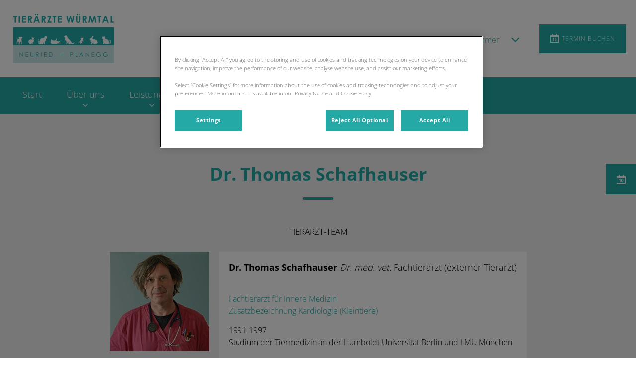

--- FILE ---
content_type: text/html; charset=utf-8
request_url: https://www.tieraerzte-wuermtal.de/ueber-uns/team/mitarbeiter/thomas-schafhauser
body_size: 6714
content:
<!DOCTYPE html>
<html lang="de-DE">
<head id="head"><!-- OneTrust Cookies Consent Notice start for tieraerzte-wuermtal.de -->
<script type="text/javascript" src="https://cdn.cookielaw.org/consent/c19e75d8-0c1f-420a-8d48-45165afc13ec/OtAutoBlock.js"></script>
<script src="https://cdn.cookielaw.org/scripttemplates/otSDKStub.js" type="text/javascript" charset="UTF-8" data-domain-script="c19e75d8-0c1f-420a-8d48-45165afc13ec"></script>
<script type="text/javascript">
function OptanonWrapper() { }
</script>
<!-- OneTrust Cookies Consent Notice end for tieraerzte-wuermtal.de --><title>
	Unser Team
</title><meta name="description" content="Lernen Sie die Mitarbeiterinnen und Mitarbeiter der Tierarztpraxen in Planegg und Neuried kennen." /> 
<meta charset="UTF-8" /> 
<meta name="keywords" content="Dr. Alexander Lauda, Tierärzte Würmtal, Spezialist Neurologie" /> 
<meta http-equiv="X-UA-Compatible" content="IE=edge" />
<meta name="viewport" content="width=device-width, initial-scale=1" />

<script type="text/javascript">  var appInsights=window.appInsights||function(config){    function i(config){t[config]=function(){var i=arguments;t.queue.push(function(){t[config].apply(t,i)})}}var t={config:config},u=document,e=window,o="script",s="AuthenticatedUserContext",h="start",c="stop",l="Track",a=l+"Event",v=l+"Page",y=u.createElement(o),r,f;y.src=config.url||"https://az416426.vo.msecnd.net/scripts/a/ai.0.js";u.getElementsByTagName(o)[0].parentNode.appendChild(y);try{t.cookie=u.cookie}catch(p){}for(t.queue=[],t.version="1.0",r=["Event","Exception","Metric","PageView","Trace","Dependency"];r.length;)i("track"+r.pop());return i("set"+s),i("clear"+s),i(h+a),i(c+a),i(h+v),i(c+v),i("flush"),config.disableExceptionTracking||(r="onerror",i("_"+r),f=e[r],e[r]=function(config,i,u,e,o){var s=f&&f(config,i,u,e,o);return s!==!0&&t["_"+r](config,i,u,e,o),s}),t    }({        instrumentationKey:"bd829799-c63e-41db-bb14-61f092dc9c8d"    });           window.appInsights=appInsights;    appInsights.trackPageView();</script>
<link href="https://weu-az-web-dach-uat-cdnep.azureedge.net/mediacontainer/medialibraries/wuermtal/images/logosetc/logo_planegg_wurmtal_2025_favicon.svg?ext=.svg" type="image/x-icon" rel="shortcut icon" />
<link href="https://weu-az-web-dach-uat-cdnep.azureedge.net/mediacontainer/medialibraries/wuermtal/images/logosetc/logo_planegg_wurmtal_2025_favicon.svg?ext=.svg" type="image/x-icon" rel="icon" />
<link rel="canonical" href="https://tieraerzte-wuermtal.de/ueber-uns/team/mitarbeiter/thomas-schafhauser" />
<link rel="alternate" href="https://tieraerzte-wuermtal.de/ueber-uns/team/mitarbeiter/thomas-schafhauser" hreflang="x-default" />


<!-- Google Tag Manager -->
<script type="text/javascript">(function(w,d,s,l,i){w[l]=w[l]||[];w[l].push({'gtm.start':
new Date().getTime(),event:'gtm.js'});var f=d.getElementsByTagName(s)[0],
j=d.createElement(s),dl=l!='dataLayer'?'&l='+l:'';j.async=true;j.src=
'https://www.googletagmanager.com/gtm.js?id='+i+dl;f.parentNode.insertBefore(j,f);
})(window,document,'script','dataLayer','GTM-W8RHQL9');</script>
<!-- End Google Tag Manager -->
<meta name="google-site-verification" content="tEcrmcKGjVsMBYx4mmac5hOpiMCBc1UGgTzoUG0Ji2Y" /> 
<meta property="og:site_name" content="www.tieraerzte-wuermtal.de" /><meta property="og:type" content="website" /><meta property="og:title" content="Dr. Thomas Schafhauser" /><meta property="og:url" content="https://www.tieraerzte-wuermtal.de/ueber-uns/team/mitarbeiter/thomas-schafhauser" /><meta property="og:image" content="https://weuaswebdachcdnep.azureedge.net/mediacontainer/medialibraries/wuermtal/images/profile-webp/thomas_schafhauser.webp?ext=.webp" /><meta property="og:description" content="Fachtierarzt für Innere Medizin
Zusatzbezeichnung Kardiologie (Kleintiere)1991-1997
Studium der Tiermedizin an der Humboldt Universität Berlin und LMU München1997-2000
Promotion an der I. Medizinischen Tierklinik der LMU München2002-2002
Wissenschaftlicher Mitarbeiter an der I. Medizinischen Tierklinik der LMU München2003
Fachtierarzt für Innere Medizin2003
Gründung der mobilen tierärztlichen Praxis für Kleintierkardiologie und Ultraschalldiagnostik (www.cardiovet.de)Seit 2003
Freier Mitarbeiter in der Gemeinschaftspraxis Dres. Schwarz &amp; Lauda in Planegg2004
Zusatzbezeichnung Kardiologie (Kleintiere)MitgliedschaftenDeutsche Gesellschaft für Kleintiermedizin (Fachgruppe der DVG)Arbeitsgruppe Kardiologie der DVK-DVGEuropean Society of Veterinary Cardiology (ESVC)" /><meta property="og:image:alt" content="Dr. Thomas Schafhauser" /><meta name="twitter:card" content="summary_large_image" /><meta name="twitter:title" content="Dr. Thomas Schafhauser" /><meta name="twitter:description" content="Fachtierarzt für Innere Medizin
Zusatzbezeichnung Kardiologie (Kleintiere)1991-1997
Studium der Tiermedizin an der Humboldt Universität Berlin und LMU München1997-2000
Promotion an der I. Medizinischen Tierklinik der LMU München2002-2002
Wissenschaftlicher Mitarbeiter an der I. Medizinischen Tierklinik der LMU München2003
Fachtierarzt für Innere Medizin2003
Gründung der mobilen tierärztlichen Praxis für Kleintierkardiologie und Ultraschalldiagnostik (www.cardiovet.de)Seit 2003
Freier Mitarbeiter in der Gemeinschaftspraxis Dres. Schwarz &amp; Lauda in Planegg2004
Zusatzbezeichnung Kardiologie (Kleintiere)MitgliedschaftenDeutsche Gesellschaft für Kleintiermedizin (Fachgruppe der DVG)Arbeitsgruppe Kardiologie der DVK-DVGEuropean Society of Veterinary Cardiology (ESVC)" /><meta name="twitter:image" content="https://weuaswebdachcdnep.azureedge.net/mediacontainer/medialibraries/wuermtal/images/profile-webp/thomas_schafhauser.webp?ext=.webp" /><meta name="twitter:image:alt" content="Dr. Thomas Schafhauser" /><link href="/practice-variables.aspx" rel="stylesheet" type="text/css"></link><link href="/assets/css/independentvetcare-practices/ivc-theme-2.min.css" rel="stylesheet" type="text/css"></link></head>
<body class="LTR Chrome DEDE ContentBody" data-class="profile" data-theme="theme-2">
     <!-- Google Tag Manager (noscript) -->
<noscript><iframe src="https://www.googletagmanager.com/ns.html?id=GTM-W8RHQL9" height="0" width="0" style="display:none;visibility:hidden"></iframe></noscript>
<!-- End Google Tag Manager (noscript) -->
    <form method="post" action="/ueber-uns/team/mitarbeiter/thomas-schafhauser" id="form">
<div class="aspNetHidden">
<input type="hidden" name="__CMSCsrfToken" id="__CMSCsrfToken" value="dl1z4nGDbQsLAxNfWhidz384rr0lEPSIg94HD/LO/Hz8sFX1qy/21kVPXqdsMT2EjH8SW91cS3pm+7oqpVS6B6Ma1Fw=" />
<input type="hidden" name="__EVENTTARGET" id="__EVENTTARGET" value="" />
<input type="hidden" name="__EVENTARGUMENT" id="__EVENTARGUMENT" value="" />

</div>

<script type="text/javascript">
//<![CDATA[
var theForm = document.forms['form'];
if (!theForm) {
    theForm = document.form;
}
function __doPostBack(eventTarget, eventArgument) {
    if (!theForm.onsubmit || (theForm.onsubmit() != false)) {
        theForm.__EVENTTARGET.value = eventTarget;
        theForm.__EVENTARGUMENT.value = eventArgument;
        theForm.submit();
    }
}
//]]>
</script>


<script src="/WebResource.axd?d=pynGkmcFUV13He1Qd6_TZK8hU_r_sc3DOZ0V1nPCaMa1dxd0Y79A0sbxfQK-b1Um5hfS8A2&amp;t=638901572248157332" type="text/javascript"></script>

<input type="hidden" name="lng" id="lng" value="de-DE" />
<script type="text/javascript">
	//<![CDATA[

function PM_Postback(param) { if (window.top.HideScreenLockWarningAndSync) { window.top.HideScreenLockWarningAndSync(1080); } if(window.CMSContentManager) { CMSContentManager.allowSubmit = true; }; __doPostBack('m$am',param); }
function PM_Callback(param, callback, ctx) { if (window.top.HideScreenLockWarningAndSync) { window.top.HideScreenLockWarningAndSync(1080); }if (window.CMSContentManager) { CMSContentManager.storeContentChangedStatus(); };WebForm_DoCallback('m$am',param,callback,ctx,null,true); }
//]]>
</script>
<script src="/ScriptResource.axd?d=NJmAwtEo3Ipnlaxl6CMhvjPrCgC4Q8QvD3uHTxcm6vMqI9ZuVtJpJm-Pup6cFGx_P4xzNrYG5Hrz-BgKc5G7st5I6voPq7DV87ezapgTafQsbMX2zo7QK_GDXVYjpwd3aiqA-3SCJbvXRCcV_g9gRrSsG5U1&amp;t=5c0e0825" type="text/javascript"></script>
<script src="/ScriptResource.axd?d=dwY9oWetJoJoVpgL6Zq8OJa7Ie0MuBw9U7Yhfzje1iGEYcrInGfvH4q4r4xnFMx-sWvJNzyAp62W-JUgG0XIJUNE6i1P82GFuX6Ks9HQopwT9OpWsMbX0_KFiURVgoOjA1BMsrwtx3zWDNuP9s31N6Yrflw1&amp;t=5c0e0825" type="text/javascript"></script>
<script type="text/javascript">
	//<![CDATA[

var CMS = CMS || {};
CMS.Application = {
  "language": "de",
  "imagesUrl": "/CMSPages/GetResource.ashx?image=%5bImages.zip%5d%2f",
  "isDebuggingEnabled": false,
  "applicationUrl": "/",
  "isDialog": false,
  "isRTL": "false"
};

//]]>
</script>
<div class="aspNetHidden">

	<input type="hidden" name="__VIEWSTATEGENERATOR" id="__VIEWSTATEGENERATOR" value="A5343185" />
	<input type="hidden" name="__SCROLLPOSITIONX" id="__SCROLLPOSITIONX" value="0" />
	<input type="hidden" name="__SCROLLPOSITIONY" id="__SCROLLPOSITIONY" value="0" />
</div>
    <script type="text/javascript">
//<![CDATA[
Sys.WebForms.PageRequestManager._initialize('manScript', 'form', ['tctxM',''], [], [], 90, '');
//]]>
</script>

    <div id="ctxM">

</div>
    

<div class="page-content-container js-page-content-container">
    


<header>
    <div id="mobileStickyNav" class="top-header-wrapper sticky-header">
	
        <div class="top-achor-header-container">
            <div class="top-anchor-header js-top-anchor-header">
                
                



            </div>
        </div>

        <div class="top-header">
            <button id="btnOpen" class="mega-nav-mobile-button js-mega-nav-mobile-button" type="button" aria-label="Open menu">
                    <span class="mega-nav-mobile-button-text">Menu</span>
                </button>

            <a id="logoContainer" class="logo-container logo-container-header js-logo-container border-logo" href="/">
                <div class="logo-wrapper">
                    <img id="headerLogo" class="logo" loading="lazy" src="https://weu-az-web-dach-uat-cdnep.azureedge.net/mediacontainer/medialibraries/wuermtal/images/logosetc/logo_planegg_wurmtal_2025_mobile.svg?ext=.svg" alt="Logo Tierärzte Würmtal" />
                </div>
                <span id="logoAria" class="sr-only">Homepage Tier&#228;rzte W&#252;rmtal</span></a>

            <div class="top-header-content-right js-top-header-content-right">
                <div class="header-contact-details-list-wrapper">
                    

<div class="call-us-drop-down">
    <div id="pnlCallUsExpansionTitle" class="call-us-expansion-panel-title js-call-us-expansion-panel-title-click">
		
        <button id="btnCallUsExpansionPanelTitle" class="call-us-expansion-panel-title-button js-call-us-expansion-panel-title-button">
            <span id="spanCallUsExpansionPanelTitleText">Telefonnummer</span>
            <span id="dropDownArrow" class="call-us-expansion-panel-arrow"></span>
        </button>
    
	</div>

    <div id="pnlCallUsExpansion" class="call-us-expansion-panel js-call-us-expansion-panel">
		
        

        

        
                <div class="call-us-expansion-panel-surgery">
                    <span class="call-us-expansion-panel-surgery-name">Tierarztpraxis Planegg</span>
                    <a class="call-us-expansion-panel-surgery-number" href="tel:089 / 859 59 90">089 / 859 59 90</a>
                </div>
            
                <div class="call-us-expansion-panel-surgery">
                    <span class="call-us-expansion-panel-surgery-name">Tierarztpraxis Neuried</span>
                    <a class="call-us-expansion-panel-surgery-number" href="tel:089 / 745 99 25">089 / 745 99 25</a>
                </div>
            
    
	</div>
</div>


                    
                </div>

                

                <ul id="headerListAppointmentItem" class="header-content-list">
                    <li class="header-content-list-item">
                        <a id="headerAppointmentLink" class="header-content-list-item-link appointment-link" href="/Online-Terminbuchung" target="_self">Termin buchen</a>
                    </li>
                </ul>
            </div>

            

            <div class="mobile-navigation-icons-right-wrapper">
		
                <button id="contactUsButton" class="mobile-navigation-icon mobile-navigation-icon-right mobile-contact-menu-button-open js-mobile-contact-menu-button-open" aria-label="Open contact us menu">
                    <span id="contactUsText" class="mobile-contact-menu-button-open-text sr-only">Open contact us menu</span>
                </button>
                
            
	</div>
        </div>
    
</div>
</header>

    
    

<div class="nav-header-wrapper no-image">
    <nav class="nav-header desktop">
        
        
	<ul id="HeaderNavigationDesktop" class="CMSListMenuUL">
		<li class="CMSListMenuLI">
			<a class="CMSListMenuLink" href="/index">Start</a>
		</li>
		<li class="CMSListMenuLI">
			<a class="CMSListMenuLink" href="/ueber-uns">&#220;ber uns</a>
			<ul class="CMSListMenuUL">
				<li class="CMSListMenuLI">
					<a class="CMSListMenuLink" href="/ueber-uns/team">Unser Team</a>
				</li>

			</ul>
		</li>
		<li class="CMSListMenuLI">
			<a class="CMSListMenuLink" href="/leistungen">Leistungen</a>
			<ul class="CMSListMenuUL">
				<li class="CMSListMenuLI">
					<a class="CMSListMenuLink" href="/leistungen/kleine-heimtiere">Kleine Heimtiere</a>
				</li>
				<li class="CMSListMenuLI">
					<a class="CMSListMenuLink" href="/leistungen/zahnheilkunde">Zahnheilkunde</a>
				</li>
				<li class="CMSListMenuLI">
					<a class="CMSListMenuLink" href="/leistungen/chirurgie">Chirurgie</a>
				</li>
				<li class="CMSListMenuLI">
					<a class="CMSListMenuLink" href="/leistungen/gesundheitvorsorge">Gesundheitsvorsorge</a>
				</li>
				<li class="CMSListMenuLI">
					<a class="CMSListMenuLink" href="/leistungen/innere-medizin">Innere Medizin</a>
				</li>
				<li class="CMSListMenuLI">
					<a class="CMSListMenuLink" href="/leistungen/dermatologie">Dermatologie</a>
				</li>
				<li class="CMSListMenuLI">
					<a class="CMSListMenuLink" href="/leistungen/diagnostik">Diagnostik</a>
				</li>
				<li class="CMSListMenuLI">
					<a class="CMSListMenuLink" href="/leistungen/futtermittelberatung">Futtermittelberatung</a>
				</li>
				<li class="CMSListMenuLI">
					<a class="CMSListMenuLink" href="/leistungen/akupunktur">Akupunktur  </a>
				</li>

			</ul>
		</li>
		<li class="CMSListMenuLI">
			<a class="CMSListMenuLink" href="/sprechzeiten">Sprechzeiten</a>
		</li>
		<li class="CMSListMenuLI">
			<a class="CMSListMenuLink" href="/links">Links</a>
		</li>
		<li class="CMSListMenuLI">
			<a class="CMSListMenuLink" href="/karriere">Karriere</a>
		</li>
		<li class="CMSListMenuLI">
			<a class="CMSListMenuLink" href="/kontakt">Kontakt</a>
		</li>

	</ul>


        
    </nav>

    <form></form>
    
</div>
    <div id="stickySidebar" class="sticky-sidebar js-sticky-sidebar" role="complementary" aria-label="IvcPractices.StickySidebar.Aria.Label">
	
    <a id="stickyAppointmentLink" class="sidebar-sticky-link sidebar-appointment-link" href="/Online-Terminbuchung" target="_self">
        <span class="sticky-icon appointment-icon"></span>
        <span id="stickyAppointmentLinkText" class="sticky-label">Termin buchen</span></a>

    

    

    

    

    

    

    

    

</div>

    <main>
        



<section class="content-page no-header-image mt-profile dark-background">
  <div class="section-inner">
    <h1 class="section-title">
      Dr. Thomas Schafhauser
    </h1>
    <h2 class="sub-title">
      Tierarzt-Team
    </h2>
    <div class="mt-profile-info">
      <div class="mt-profile-photo">
        <img id="imgPhoto" loading="lazy" src="https://weuaswebdachcdnep.azureedge.net/mediacontainer/medialibraries/wuermtal/images/profile-webp/thomas_schafhauser.webp?ext=.webp" alt="Dr. Thomas Schafhauser - Fachtierarzt (externer Tierarzt)" />
      </div>
      <div class="mt-profile-copy section-copy">
        <div class="mt-profile-title">
          <strong>Dr. Thomas Schafhauser</strong> <em>Dr. med. vet.</em> Fachtierarzt (externer Tierarzt)
        </div>
          
        <h4>Fachtierarzt für Innere Medizin<br />
Zusatzbezeichnung Kardiologie (Kleintiere)</h4>

<p>1991-1997<br />
Studium der Tiermedizin an der Humboldt Universität Berlin und LMU München</p>

<p>1997-2000<br />
Promotion an der I. Medizinischen Tierklinik der LMU München</p>

<p>2002-2002<br />
Wissenschaftlicher Mitarbeiter an der I. Medizinischen Tierklinik der LMU München</p>

<p>2003<br />
Fachtierarzt für Innere Medizin</p>

<p>2003<br />
Gründung der mobilen tierärztlichen Praxis für Kleintierkardiologie und Ultraschalldiagnostik (<a href="http://www.cardiovet.de/" lightbox="0" target="_blank">www.cardiovet.de</a>)</p>

<p>Seit 2003<br />
Freier Mitarbeiter in der Gemeinschaftspraxis Dres. Schwarz &amp; Lauda in Planegg</p>

<p>2004<br />
Zusatzbezeichnung Kardiologie (Kleintiere)<br />
&nbsp;</p>

<p><strong>Mitgliedschaften</strong></p>

<ul>
	<li>Deutsche Gesellschaft für Kleintiermedizin (Fachgruppe der DVG)</li>
	<li>Arbeitsgruppe Kardiologie der DVK-DVG</li>
	<li>European Society of Veterinary Cardiology (ESVC)</li>
</ul>

      </div>
    </div>
  </div>
</section>

<div id="ReturnCTAWrapper" class="return-cta-wrapper">
    <a href="../../team" id="ReturnCTA" class="return-cta main-cta large">Zur Team-&#220;bersicht</a>
</div>


    </main>
    
    

<footer>
    <div class="footer-wrapper">
        <div class="link-container">
          <div class="column-1-container">
              <h3 class="footer-column-1-links-heading">Entdecken</h3>
              <div class="footer-column-1-links-container">
                  <a class="footer-text-link" href="/">Start</a><a class="footer-text-link" href="/ueber-uns">Über uns</a><a class="footer-text-link" href="/leistungen">Leistungen</a><a class="footer-text-link" href="/sprechzeiten">Sprechzeiten</a><a class="footer-text-link" href="/links">Links</a><a class="footer-text-link" href="/karriere">Karriere</a><a class="footer-text-link" href="/kontakt">Kontakt</a>
              </div>
          </div>

          <div class="column-2-container">
              <h3 class="footer-column-2-links-heading">Wir achten Ihre Privatsphäre</h3>
              <div class="footer-column-2-links-container">
                  <a class="footer-text-link" href="/cookies">Cookies</a><a class="footer-text-link" href="/datenschutz">Datenschutz</a><a class="footer-text-link" href="/impressum-wuermtal">Impressum</a>
              </div>
          </div>

          <div class="column-3-container">
              <h3 id="FooterColumn3Heading" class="footer-column-3-links-heading">Tier&#228;rzte W&#252;rmtal: Danke f&#252;r Ihren Besuch</h3>
              

              
          </div>
        </div>

        <hr />
        <div class="footer-registration-details-container">
            
            <div class="footer-registration-detail-wrapper">
                <p id="CompanyRegistrationName" class="footer-registration-detail"><span class="footer-registration-detail-label">Eingetragener Firmenname: </span>Tierärzte IVC Evidensia GmbH</p>
                <p id="CompanyRegistrationNumber" class="footer-registration-detail"><span class="footer-registration-detail-label">Umsatzsteuernummer: </span>DE332910001</p>
                <p id="CompanyRegistrationAddress" class="footer-registration-detail"><span class="footer-registration-detail-label">Registrierte Adresse: </span>Landsberger Straße 94, ​80339 München</p>
            </div>
        </div>

        <p id="CompanyRegistrationFCA" class="footer-FCA-details"></p>
    </div>
</footer>



</div>



<nav class="nav-header mobile js-nav-header-mobile">
    <div class="nav-mobile-controls">
        <div class="nav-mobile-back-button js-nav-mobile-back-button hidden">
            <button id="btnBack" class="nav-mobile-back js-nav-mobile-back" aria-label="Go back to level one">
                Zurück
            </button>
        </div>
        <button id="btnClose" class="close-mega-nav-mobile js-close-mega-nav-mobile" aria-label="Close mobile menu"></button>
    </div>

    <div class="js-nav-mobile-menu">
        <div class="nav-mobile-title-container js-nav-mobile-title-container">
            <p id="NavMobileTitle" class="nav-mobile-title">Menu</p>
        </div>

        




        
	<ul id="HeaderNavigationMobile" class="CMSListMenuUL">
		<li class="CMSListMenuLI">
			<a class="CMSListMenuLink" href="/index">Start</a>
		</li>
		<li class="CMSListMenuLI">
			<a class="CMSListMenuLink" href="/ueber-uns">&#220;ber uns</a>
			<ul class="CMSListMenuUL">
				<li class="CMSListMenuLI">
					<a class="CMSListMenuLink" href="/ueber-uns/team">Unser Team</a>
				</li>

			</ul>
		</li>
		<li class="CMSListMenuLI">
			<a class="CMSListMenuLink" href="/leistungen">Leistungen</a>
			<ul class="CMSListMenuUL">
				<li class="CMSListMenuLI">
					<a class="CMSListMenuLink" href="/leistungen/kleine-heimtiere">Kleine Heimtiere</a>
				</li>
				<li class="CMSListMenuLI">
					<a class="CMSListMenuLink" href="/leistungen/zahnheilkunde">Zahnheilkunde</a>
				</li>
				<li class="CMSListMenuLI">
					<a class="CMSListMenuLink" href="/leistungen/chirurgie">Chirurgie</a>
				</li>
				<li class="CMSListMenuLI">
					<a class="CMSListMenuLink" href="/leistungen/gesundheitvorsorge">Gesundheitsvorsorge</a>
				</li>
				<li class="CMSListMenuLI">
					<a class="CMSListMenuLink" href="/leistungen/innere-medizin">Innere Medizin</a>
				</li>
				<li class="CMSListMenuLI">
					<a class="CMSListMenuLink" href="/leistungen/dermatologie">Dermatologie</a>
				</li>
				<li class="CMSListMenuLI">
					<a class="CMSListMenuLink" href="/leistungen/diagnostik">Diagnostik</a>
				</li>
				<li class="CMSListMenuLI">
					<a class="CMSListMenuLink" href="/leistungen/futtermittelberatung">Futtermittelberatung</a>
				</li>
				<li class="CMSListMenuLI">
					<a class="CMSListMenuLink" href="/leistungen/akupunktur">Akupunktur  </a>
				</li>

			</ul>
		</li>
		<li class="CMSListMenuLI">
			<a class="CMSListMenuLink" href="/sprechzeiten">Sprechzeiten</a>
		</li>
		<li class="CMSListMenuLI">
			<a class="CMSListMenuLink" href="/links">Links</a>
		</li>
		<li class="CMSListMenuLI">
			<a class="CMSListMenuLink" href="/karriere">Karriere</a>
		</li>
		<li class="CMSListMenuLI">
			<a class="CMSListMenuLink" href="/kontakt">Kontakt</a>
		</li>

	</ul>


    </div>

    

    

    <ul id="MobileListAppointment" class="nav-contact-mobile-content-link-list">
    <li class="nav-contact-mobile-content-link-list-item" id="MobileListUserItem">
        <div id="pnlAccountManagementNavigationContainer">
	
    <div id="account-managment-navigation-a661002a-b632-4c5f-8f3a-a94f4b876cbb" class="account-management-navigation-container"></div>

</div>

<script type="text/javascript">
      (function () {
        const componentData = {
          allowDigitalAccounts: false,
          signInPageURL: 'https://app.myfamilyvets.com/login',
          siteId: '',
          signInPageTarget:  '',
          accountOverviewPageURL: '/account-overview',
          navigationSignInLabel: 'Sign in',
          navigationAccountOverviewLabel: 'Account Overview',
          signOutLabel: 'Sign out',
          signOutAriaLabel: 'Sign out',
          navigationAccountDetailsLabel: 'My Account',
          navigationAccountDetailsAriaLabel: 'My Account',
          linkClass: 'nav-contact-mobile-content-link user-link',
      }
      window.AppData = window.AppData || [],
      window.AppData.push({appName: 'AccountManagementNavigationContainer', root: 'account-managment-navigation-a661002a-b632-4c5f-8f3a-a94f4b876cbb', data: componentData})
      }())</script>
    </li>
    <li class="nav-contact-mobile-content-link-list-item" id="MobileListAppointmentItem">
        <a id="p_lt_MasterPage_MobileNavigation_AdditionalLink_MobileAppointmentLink" class="nav-contact-mobile-content-link nav-contact-mobile-content-link-appointment" href="/Online-Terminbuchung" target="_self">Termin buchen</a>
    </li>
</ul>


    

    

</nav>
<aside id="MobileContactSide" class="mobile-contact-side">
    <div class="mobile-contact-side-controls">
        <button id="MobileSideButtonClose" class="mobile-contact-menu-button-close js-mobile-contact-menu-button-close" aria-label="Close contact us menu"></button>
    </div>

    

<div class="mobile-contact-title-container">
    <h2 id="ContactSideMenuTitle" class="mobile-contact-side-menu-title">Telefonnummer</h2>
</div>

<ul class="mobile-contact-side-list">
    

    

    

    
            <li class="mobile-contact-side-list-item">
                <a class="mobile-contact-side-list-item-link mobile-contact-side-specific-surgery-number" href="tel:089 / 859 59 90">
                    Anrufen Tierarztpraxis Planegg
                </a>
            </li>
        
            <li class="mobile-contact-side-list-item">
                <a class="mobile-contact-side-list-item-link mobile-contact-side-specific-surgery-number" href="tel:089 / 745 99 25">
                    Anrufen Tierarztpraxis Neuried
                </a>
            </li>
        

    
</ul>

    <ul id="MobileListAppointment" class="nav-contact-mobile-content-link-list">
    <li class="nav-contact-mobile-content-link-list-item" id="MobileListUserItem">
        <div id="pnlAccountManagementNavigationContainer">
	
    <div id="account-managment-navigation-00c882ba-ac1d-4919-ae4e-231b51433543" class="account-management-navigation-container"></div>

</div>

<script type="text/javascript">
      (function () {
        const componentData = {
          allowDigitalAccounts: false,
          signInPageURL: 'https://app.myfamilyvets.com/login',
          siteId: '',
          signInPageTarget:  '',
          accountOverviewPageURL: '/account-overview',
          navigationSignInLabel: 'Sign in',
          navigationAccountOverviewLabel: 'Account Overview',
          signOutLabel: 'Sign out',
          signOutAriaLabel: 'Sign out',
          navigationAccountDetailsLabel: 'My Account',
          navigationAccountDetailsAriaLabel: 'My Account',
          linkClass: 'nav-contact-mobile-content-link user-link',
      }
      window.AppData = window.AppData || [],
      window.AppData.push({appName: 'AccountManagementNavigationContainer', root: 'account-managment-navigation-00c882ba-ac1d-4919-ae4e-231b51433543', data: componentData})
      }())</script>
    </li>
    <li class="nav-contact-mobile-content-link-list-item" id="MobileListAppointmentItem">
        <a id="p_lt_MasterPage_MobileContactSide_AdditionalLink_MobileAppointmentLink" class="nav-contact-mobile-content-link nav-contact-mobile-content-link-appointment" href="/Online-Terminbuchung" target="_self">Termin buchen</a>
    </li>
</ul>

</aside>



<script type="text/javascript" src="/assets/js/independentvetcare-practices/independentvetcare-practices.min.js"></script>
<script type="text/javascript" src="/assets/js/independentvetcare-practices/ivc-noticeMessage.min.js"></script>


<script type="text/javascript" src="/assets/js/independentvetcare-practices/ivc-oneTrust-overwrite.min.js"></script>
                                              <script type="text/javascript">window.captureOneTrustClick('WSos8FqcR5sDTwGc0l0l*');</script>
            

<link rel="stylesheet" type="text/css" href="/assets/css/independentvetcare-practices/ivc-oneTrust-overwrite.min.css" />

<script type="text/javascript">
    new IndependentVetcarePractices();
    new IndependentVetcarePracticesNoticeMessage();
</script>

    
    

<script type="text/javascript">
//<![CDATA[

var callBackFrameUrl='/WebResource.axd?d=beToSAE3vdsL1QUQUxjWdaKjeJziRHeAuN4BGv-FeNxBpKj-_dQd8loZ5_luk0GMYNPjBQ2&t=638901572248157332';
WebForm_InitCallback();
theForm.oldSubmit = theForm.submit;
theForm.submit = WebForm_SaveScrollPositionSubmit;

theForm.oldOnSubmit = theForm.onsubmit;
theForm.onsubmit = WebForm_SaveScrollPositionOnSubmit;
//]]>
</script>
  <input type="hidden" name="__VIEWSTATE" id="__VIEWSTATE" value="/[base64]/W3YQKS7CwgaDp3qKAni9wH5euLfZ1NvLBEMHLtb8cQCKWyxK0a5ZXKtvETgY7gbah/WjZYKLmZ7hrRzBGm+zuGNvZuX3fiKY=" />
  <script type="text/javascript">
      //<![CDATA[
      if (window.WebForm_InitCallback) {
        __theFormPostData = '';
        __theFormPostCollection = new Array();
        window.WebForm_InitCallback();
      }
      //]]>
    </script>
  </form>
<script type="text/javascript" src="/_Incapsula_Resource?SWJIYLWA=719d34d31c8e3a6e6fffd425f7e032f3&ns=1&cb=1014344667" async></script></body>
</html>


--- FILE ---
content_type: text/css; charset=utf-8
request_url: https://www.tieraerzte-wuermtal.de/practice-variables.aspx
body_size: -1407
content:

            @import url(https://weuaswebdachcdnep.azureedge.net/mediacontainer/medialibraries/centralindependentvetcare/site-fonts/opensans.css);

            :root {
                --primaryColour: 36,169,166;
                --primaryDarkColour: ;
                --primaryTextColour: 255,255,255;
                --secondaryColour: 36,169,166;
                --secondaryTextColour: 255,255,255;
                --tertiaryColour: 36,169,166;
                --tertiaryTextColour: 255,255,255;

                --headerFontFamily: "Open Sans", sans-serif;
                --bodyFontFamily: "Open Sans", sans-serif;

                --globalButtonColour: 36,169,166;
                --globalButtonTextColour: 255,255,255;
                --globalLinkHeadingColour: 36,169,166;
                --globalLinkHeadingTextColour: 255,255,255;
                --heroBannerCTAButtonsColour: 36,169,166;
                --heroBannerCTAButtonsTextColour: 255,255,255;

                --ctaButtonCorners: 0;
                --stickyButtonCorners: 0;
                --headerMobileMenuButtonCorners: 0;
                --petPlanListSelectItemCorners: 0;
                --tileCorners: 0;
                --smallInputCorners: 0;
                --promoTileContentCorners: 0;
                --promoTileImageCorners: 0;
                --promoSingleTileContentCorners: 0;
                --promoSingleTileImageCorners: 0;

                --desktopLogoURL: url('https://weu-az-web-dach-uat-cdnep.azureedge.net/mediacontainer/medialibraries/wuermtal/images/logosetc/logo_planegg_wurmtal_2025_desktop.svg?ext=.svg');
                --mobileLogoURL: url('https://weu-az-web-dach-uat-cdnep.azureedge.net/mediacontainer/medialibraries/wuermtal/images/logosetc/logo_planegg_wurmtal_2025_mobile.svg?ext=.svg');
            }
        

--- FILE ---
content_type: image/svg+xml
request_url: https://weu-az-web-dach-uat-cdnep.azureedge.net/mediacontainer/medialibraries/wuermtal/images/logosetc/logo_planegg_wurmtal_2025_desktop.svg?ext=.svg
body_size: 19296
content:
<?xml version="1.0" encoding="utf-8"?>
<!-- Generator: Adobe Illustrator 27.8.0, SVG Export Plug-In . SVG Version: 6.00 Build 0)  -->
<svg version="1.1" id="Layer_2" xmlns="http://www.w3.org/2000/svg" xmlns:xlink="http://www.w3.org/1999/xlink" x="0px" y="0px"
	 viewBox="0 0 271.6 144.9" style="enable-background:new 0 0 271.6 144.9;" xml:space="preserve">
<style type="text/css">
	.st0{fill-rule:evenodd;clip-rule:evenodd;fill:#C8E6E6;}
	.st1{fill-rule:evenodd;clip-rule:evenodd;fill:#22A9A7;}
	.st2{fill-rule:evenodd;clip-rule:evenodd;fill:#FFFFFF;}
	.st3{fill:#FFFFFF;}
	.st4{fill:#22A9A7;}
</style>
<g>
	<polygon class="st0" points="8.2,43.8 263.4,43.8 263.4,134.2 8.2,134.2 	"/>
	<polygon class="st1" points="128,113.5 135.7,113.5 135.7,114.3 128,114.3 	"/>
	<polygon class="st1" points="8.2,43.8 263.4,43.8 263.4,89 8.2,89 	"/>
	<path class="st2" d="M141,64.5c-0.4,0-1,0-1.2,0.4c-0.2,0.4-0.6,0.6-1,0.7c-0.4,0-1.5-0.1-1.7,0.1c-0.3,0.2-0.7-0.1-0.5,0.4
		c0.2,0.5,0.1,0.3,0.1,0.5s0.2,0.4,0.5,0.6s1.2,0.2,1.4,0.4c0,0-1.2,0.1-1.5,0.4c-0.3,0.4-0.5,0.5-0.4,0.6c0.1,0.1,0.4-0.2,0.4-0.2
		s0.1,0.5,0.6,0.6c0.5,0,1.4,0,1.4,0s0.3,0.4,0.6,0.3c0.3-0.1,0.3,0,0.3,0.5c-0.1,0.5-0.6,1.5-0.2,1.6c0,0-0.5,1.3-0.2,1.4
		c0,0-0.4,1.7-0.3,2.6c0.1,0.9,0.1,1,0.9,1.6c0.6,0.6,1.5,1.2,1.7,1.7c0.2,0.5,0.5,1.3,0.7,0.9c0.3,1.2,0.3,1.9,0.5,1.8
		c0,0-0.3,1.4-0.1,1.8c0,0,0,0.9-0.4,1c-0.4,0.1-1.2,0.3-1.2,0.6s0.2,0.4,0.6,0.4c0.4,0,1,0,1.2-0.1s0.4-0.4,0.4-0.4
		c0-0.1,0,0.7-0.2,0.9c-0.2,0.1-1,0-1.1,0.4c0,0-0.3,0.2,0,0.4s0.5,0.2,0.5,0.2s0.5,0.1,1,0c0.4-0.1,0.7,0,1-0.2
		c0.2-0.2,0.1-0.6,0.1-0.6s0.1-0.6,0.2-0.9c0.3-0.1,0.5-0.6,0.5-1.5c0-0.9,0.3-1.5,0.3-1.5s0.9,0.7,1.3,0.7c0,0,0.7,0.1,1,0.2
		c0.2,0.1,0.2,0.2,0,0.4c-0.2,0.2,0,0.6-0.2,1c-0.1,0.3-0.6,0.4-0.5,0.7c0.1,0.4,0.5,0.3,0.9,0.1c0.3-0.1,0.5,0,0.1,0.2
		c-0.3,0.2-0.4,0.4-0.3,0.7s0.3,0.5,0.7,0.4c0.4-0.1,1.1,0,1.6,0s3.4,0.4,3.3-0.3c0-0.3,0-0.3,0.3-0.4c0.3-0.1,0-0.4,0.2-0.6
		c0.1-0.1,0.2,0.1,0.5,0.5s3.5,0.9,3.5,0.4c0,0,3.4-0.1,3.7-1.3c0,0,1.6-1.9,0.2-3.2c0,0-0.5,2.2-2.9,2.7c0.1-0.3-0.1-0.2-0.6-0.1
		c-0.5,0.1-2.2-0.1-2.5-0.5c0.2-0.1,0-0.3-0.3-0.7c-0.3-0.4-0.7-2-1.3-2.8c-0.5-0.7-1.6-1.7-1.9-2.2c-0.3-0.5-1.8-2.1-2.2-2.6
		c0.2-0.2-0.6-0.6-1.2-1.2c-0.6-0.5-1.8-1.8-2.1-2.2c0.1-0.2-1.3-1.5-1.7-2.2c0.2-0.2-0.1-1.1-0.6-1.7c0.1-0.1-0.3-1-0.4-1.2
		c-0.1-0.3-0.1-0.9-0.9-1.5c-0.7-0.5-0.7-0.6-1.3-0.6C142,64.9,141.3,64.5,141,64.5L141,64.5z"/>
	<path class="st2" d="M16.9,82.1c-0.1-0.6,0.4-1,0.4-1.7c0.1-0.9,0.7-1.8,0.9-2.3c0.1-0.5-0.2-2.3,0.5-2.9c0.2-0.1,0.4-0.3,0.7-0.5
		c-0.5-0.3-1.9-1.2-2.6-2.2c-0.3-0.6-0.7-2.3-0.3-2.3c0.2,0,0.1,0.9,0.7,1.8c0.6,0.9,2.6,1.7,3.6,2c0.4-0.1,0.9-0.2,1.3-0.3
		c1.7-0.2,1.8,0.2,1.8-0.3c0,0-0.5-0.4-0.5-0.9c0-0.4,0.1-1.4,0.1-1.4s-0.5,0.7-0.7,1.2c-0.1,0.5-0.5,0.1-0.6-0.5s-0.2-2.2,0-2.6
		c0.2-0.3,1.6-0.5,2.1-0.7c0.5-0.3,0.9,0,0.9,0s0.5-0.3,1.3-0.3c1.1,0,1.7,0.4,1.7,0.4c0.4-0.4,0.5-0.7,1.4-0.1
		c1,0.6,2.1,0.9,1.9,1.7c-0.3,0.7-1.2,1.6-1.2,2c-0.1,0.5-0.5,0.6-0.9-0.2c0,0,0,1.1-0.5,1.5c-0.5,0.3-0.4,1.2-0.1,1.5
		c0.3,0.3,0.4,1,0.3,1c0,0,0.7,2.7,0.4,2.9c0,0-0.1,0.9,0.1,1.6c0.2,0.6-0.6,1.8-0.4,3c0.2,1.2,0,1.1,0.4,1.5
		c0.4,0.4,1.1,0.9,0.7,1.2c-0.1,0.1-0.3,0-0.3,0s-0.3,0.4-0.7,0.1c0,0-0.4,0.3-0.9,0c-0.4-0.3-0.4-0.2-0.6-0.3
		c-0.2-0.1-0.3-0.2-0.2-0.7c0.1-0.4-0.1-1.3,0-1.7c0.1-0.4,0-1.2-0.2-1.6c-0.2-0.5-0.2-1.8-0.2-1.8s-1.3,1.4-1.5,1h-1
		c0,0-0.4,0.5-0.2,1.4c0.3,0.9,0.5,1.3,1.1,1.5c0.4,0.2,0.3,0.6,0.1,0.6c0,0,0,0.4-0.7,0.2c0,0-0.5,0.3-1-0.1c0,0-0.2,0.5,0,1
		c0.2,0.4,1,0.9,0.4,1.3c-0.2,0.1-0.3-0.1-0.3-0.1s-0.2,0.3-0.6,0.2c0,0-0.4,0.1-0.9,0c-0.4-0.1-0.6-0.2-0.6-0.6
		c0-0.4-0.2-0.4,0-0.9c0.2-0.3,0.3-1.5,0.1-2.2c-0.2-0.7-0.2-2-0.1-2.5c0-0.4-0.1-0.5-0.5-0.7c-0.3-0.1-1.1-0.5-1.1-0.5
		s-0.5,0.9-1.1,1.1c-0.4,0.1-0.2,0.5-0.3,1.1c-0.1,0.5-0.4,1-0.3,1.6s-0.1,1.2,0,1.5c0.2,0.3,0.6,0.4,0.3,0.9c-0.2,0.3-0.5,0-0.5,0
		s-0.3,0.2-0.5,0c0,0-0.3,0.3-0.7,0c-0.4-0.4-0.3-0.5-0.2-1C16.9,83.9,17.1,82.7,16.9,82.1L16.9,82.1z"/>
	<path class="st2" d="M120.8,85.2C120.9,85.1,120.7,85.2,120.8,85.2c0.4-0.1,0.7,0,1.2-0.1c-0.1-0.2-0.4,0.1-0.4-0.2
		c0.7-0.4,7.2,0.3,7.1-0.5c-0.1-1.3-0.9-1.5-2-1.4c-0.2,0-1.2,0.1-1.4-0.1c-0.5,0.1-1.2,0.2-1.6-0.2c0.3,0,0.4-0.1,0.5-0.4
		c-0.4,0.1-0.5-0.1-0.5-0.5c-0.1,0-0.3,0.1-0.4,0.1c0-0.4,1.5-0.7,1.8-1.1c0.4-0.4,1.1-1,0.4-1.6c-0.6-0.5-1.3,0.3-2,0.3
		c-0.6,0-1.2,0.5-1.9,0.3c-0.4-0.2-1.1-0.3-1.4-0.6c-0.5-0.3-1-0.6-1.6-0.7c-0.4-0.1-1.1-0.1-1.4-0.3l0,0c0.2-0.9,0.7-1.5,1-2.3
		c0.1-0.5,0.4-0.7,0.5-1.3c0.1-0.4,0.1-1,0.1-1.5c0.1-0.5-0.4-1.5-1.1-1c-0.5,0.4-0.4,1.6-0.9,2.2c-0.3,0.4-0.7,1.2-1.4,1.4
		c-0.6,0.2-1.1,1-1.6,1.3c-0.1,0-0.3,0.2-0.3,0.2c-0.1,0-0.2,0.1-0.3,0.2l-0.7,0.1c-0.4,0.1-1.6,0.4-2,0.3c-0.5-0.1-0.7-0.6-1.3-1
		c-0.4-0.2-0.9-0.3-1.3-0.5c-0.4-0.2-0.9,0.1-1.3-0.2c0,0.2-0.3,0.3-0.5,0.2c-0.2-0.1-0.9-3-1.3-2c-0.2,0.4-0.6,1.9-0.5,2.5
		c0.1,0.3-0.3,0.6-0.4,0.9c-0.4,0.6-0.7,1.4-1,2.1c-0.4,1.7,0,3.4,1.3,4.7c0.4,0.4,1.1,0.7,1.4,1.2c1.7,0,3.4,0.1,5.1,0.1
		c1.7,0,3.4,0.1,5.1,0c1,0,1.9,0,2.9,0C119.1,85.4,120.1,84.6,120.8,85.2L120.8,85.2z"/>
	<path class="st2" d="M60.2,73.8c0,0,0.3-0.5,1-1.5c0.6-1.1,0.5-1.6,0.6-2.5c0.1-0.9,0-0.9-0.4-0.5c-0.4,0.3-2.5,1.9-2.9,2.6
		c-0.4,0.7-0.5,1-0.5,1.4h-0.3c0,0,0.1-2.8-1.1-4.1c-1.2-1.4-1.5-1-1.7-0.4c-0.2,0.6-0.5,2.1,0,3.5c0.5,1.4,0.6,1.9,0.5,2.6
		c-0.2,0.6-0.1,0.3-0.1,0.3s-1.4-0.7-3.1-0.6c-1.7,0.1-6.1,1.6-5.5,6.4l-0.2-0.1c0,0-0.4-0.2-0.3,0.2c0.1,0.4,0.4,1.3,1,1.6
		c0.6,0.3,1.2,1.3,1.2,1.3s-0.1,1.1,0.3,1.2c0.4,0.2,1,0.5,4.8,1c0,0,1.7,0,0.9-1c-0.9-1-1.4-1-1.9-1S51.5,84,51.5,84s1.6-0.1,2.1,0
		c0.6,0,0.9,0.1,0.9,0.1s0.4,1.3,0.9,1.6c0.4,0.3,1.4,0.5,2,0.3c0,0,0.5-0.2-0.6-1c0,0-0.2-0.2-0.2-0.3s0.3,0.3,1-0.1
		c0,0,0.1-0.2-0.2-0.4c-0.3-0.2-0.6-0.9-0.3-1.3c0.3-0.4,0.3-0.6,0.7-0.9c0.3-0.2,1.6-0.6,2.1-1.7c0.5-1.1-0.1-2.1-0.1-2.1
		s0.7-0.6,0.3-1.9c0,0-0.2-0.4-0.4-0.6c-0.2-0.2-0.1-1.1,0-1.3C59.9,74.3,60.2,73.8,60.2,73.8L60.2,73.8z"/>
	<path class="st2" d="M184.1,83.9c0.2,0.1,0.3,0.2,0.4,0.2l0.1,0.1c0,0.2-0.1,0.4-0.3,0.4c-0.2,0.1-0.3,0.1-0.6,0
		c-0.1-0.1-0.4,0-0.5-0.1c-0.2-0.1-0.3,0-0.5-0.2c-0.4,0-1,0-1.4,0.2c-0.2,0-0.4,0-0.6-0.1c-0.1,0-0.2,0-0.3,0c-0.1,0.1-0.3,0-0.4,0
		c-0.1,0.1-0.1,0.1-0.2,0.2c0.2,0.4,0.4,0.7,0.2,1.2c-0.1,0.1-0.2,0.1-0.3,0.2c-0.1,0-0.2,0-0.2,0c-0.1-0.1-0.3-0.2-0.4-0.4
		c-0.1-0.2-0.3-0.3-0.4-0.5V85c-0.2-0.1-0.3-0.3-0.5-0.5c-0.2,0-0.4,0-0.5,0c-0.2-0.1-0.4,0-0.6-0.1c-0.2,0-0.3,0.1-0.5,0.1
		c-0.2,0-0.3,0-0.5,0.1c-0.3,0-0.5,0.2-0.9,0.1c-0.3,0.1-0.6,0.1-1,0.1c-0.2,0-0.4-0.1-0.6-0.2c-0.1-0.1-0.3-0.1-0.4-0.2
		c-0.1-0.1-0.1-0.2-0.2-0.4c0.1-0.1,0.1-0.3,0.2-0.4c0,0,0.1,0,0.1-0.1c0.2-0.1,0.3-0.3,0.4-0.4h0.1c0.3-0.1,0.6-0.2,0.9-0.5
		c0,0,0-0.1,0.1-0.1c-0.1-0.2-0.2-0.3-0.4-0.2c-0.1,0-0.2,0-0.2-0.1c-0.1,0-0.2,0-0.2,0c-0.2,0-0.3,0-0.5,0.1c-0.2,0-0.4,0-0.5,0
		c-0.2,0.1-0.4,0-0.6,0c-0.1,0-0.2,0-0.4-0.1c0.1-0.1,0.1-0.1,0.2-0.1c0.1,0,0.1,0,0.2-0.1c0.3,0,0.5-0.1,0.9-0.1
		c0.4-0.1,1-0.1,1.4-0.1c0.1,0.1,0.3,0,0.5,0.2c0.1,0.1,0.3,0.1,0.4,0.2c0,0.1,0,0.3,0,0.4c-0.1,0.3-0.3,0.3-0.5,0.5
		c-0.3,0.1-0.5,0.4-0.9,0.5c0,0.1-0.1,0.2-0.1,0.3c0.1,0.2,0.2,0.2,0.3,0.3c0.2,0,0.4,0.1,0.6,0h0.1c0.1,0,0.2,0,0.3,0
		s0.2,0,0.3-0.1c0.2,0,0.3,0,0.5-0.1c0.3,0,0.5-0.1,0.9-0.1c0.2,0,0.3-0.1,0.5-0.1c-0.2-0.2-0.3-0.4-0.4-0.7
		c-0.1-0.2-0.2-0.4-0.3-0.7c0-0.2-0.1-0.3-0.1-0.5c0-0.1,0-0.2-0.1-0.4c0-0.1,0.1-0.2-0.1-0.3c0,0,0,0,0-0.1c0-0.1,0.1-0.2,0.1-0.3
		c0-0.1,0-0.2,0-0.4V80c0-0.3,0.2-0.5,0.3-0.9c0-0.1,0.1-0.1,0.1-0.1c0.1-0.2,0.2-0.3,0.3-0.5c0.1-0.1,0.3-0.3,0.4-0.4
		c0.1-0.2,0.3-0.3,0.5-0.4c0.1,0,0.1-0.1,0.2-0.1c0.1-0.1,0.2-0.2,0.4-0.3c-0.1-0.1-0.1-0.3,0-0.5c0-0.2,0.1-0.3,0.2-0.4
		c0.1-0.2,0.3-0.2,0.5-0.3c0-0.3,0.1-0.6,0.3-0.9c0.1-0.1,0.1-0.3,0.2-0.5c0.1-0.1,0.2-0.3,0.3-0.4c0-0.1,0.1-0.1,0.2-0.2
		c0.1-0.1,0.1-0.2,0.2-0.2c-0.3-0.1-0.5-0.3-0.7-0.5l-0.1-0.1c-0.3-0.2-0.4-0.5-0.6-0.9c-0.2-0.3-0.3-0.6-0.2-1c0-0.1,0-0.2,0.1-0.3
		c0.1-0.1,0.2-0.1,0.3-0.2c0.3-0.1,0.5,0,0.9,0.1c0.2,0.1,0.5,0.1,0.7,0.3c0.1,0.1,0.2,0.1,0.3,0.1l0,0c0-0.1-0.1-0.3,0-0.4
		c0.1-0.1,0-0.3,0-0.4c0.1-0.1,0.1-0.2,0.2-0.3c0.1,0,0.3,0,0.4,0c0.3,0.2,0.7,0.3,1,0.7c0.1,0,0.2,0.1,0.3,0.1
		c0.1-0.1,0.2-0.1,0.3-0.2c0.2-0.1,0.3-0.2,0.5-0.2c0.2,0,0.3-0.1,0.5-0.1s0.3-0.1,0.5-0.1c0.1,0,0.2,0.1,0.3,0c0.1,0,0.2,0,0.3,0
		c0.1,0,0.3,0,0.4,0c0.2,0.1,0.5,0,0.7,0.2c0.1,0,0.2,0,0.2,0c0.1,0,0.1,0.1,0.2,0.1c0.1,0,0.2,0.1,0.3,0.1c0.1,0.2-0.1,0.3-0.2,0.4
		c-0.2,0.2-0.3,0.4-0.5,0.5c-0.1,0.1-0.2,0.1-0.4,0.2c0,0,0,0.1-0.1,0.1c-0.1,0.1-0.3,0.3-0.4,0.5c-0.1,0.1-0.2,0.3-0.3,0.4
		c-0.1,0.1-0.1,0.2-0.2,0.4c-0.1,0.1-0.1,0.2-0.2,0.4c-0.1,0.1-0.1,0.2-0.2,0.4c0,0.2-0.1,0.4-0.1,0.6c-0.1,0.4-0.1,0.7-0.3,1.2
		c-0.1,0.3-0.1,0.6-0.1,1c0,0.1,0,0.1,0.1,0.3c0.1,0.1,0.3,0.3,0.4,0.4c0.2,0.2,0.3,0.2,0.5,0.2s0.5-0.1,0.7,0.1c0,0,0.1,0,0.2,0
		c0.2,0,0.4,0,0.6,0.2c0.2,0.2,0.5,0.4,0.6,0.7c0,0.1,0.1,0.2,0.1,0.3s-0.1,0.1-0.1,0.2c-0.1,0-0.3,0-0.4,0
		c-0.2-0.1-0.5-0.2-0.7-0.4c-0.1-0.1-0.2-0.1-0.4-0.1c-0.3-0.1-0.7-0.1-1.1-0.1c-0.1,0-0.3,0.1-0.4,0.1c-0.1,0-0.1,0-0.2,0.1
		c-0.2,0.1-0.3,0.3-0.5,0.5c0,0.1-0.1,0.3-0.1,0.4c-0.1,0.2-0.1,0.4-0.1,0.6c0,0.1,0,0.1,0,0.2c0,0.1,0.1,0.3,0.1,0.4
		c0,0.2,0,0.5,0,0.7c0,0.1-0.1,0.2-0.1,0.3c-0.1,0.1-0.1,0.3-0.2,0.5c-0.2,0.2-0.5,0.5-0.7,1c0.3,0,0.5,0.1,0.9,0.1
		C183.6,83.7,183.8,83.9,184.1,83.9L184.1,83.9z"/>
	<path class="st2" d="M242.2,73.1c2.5,0.5,4.4,0.5,6.3,2.7c1.9,2.1,2.3,6.7,2.6,7.1c0.2,0.4,0-0.6,1.9,0.2c1.9,0.9,2.8-2,0.9-3.7
		c-1.9-1.7-2-2.6-0.6-3.2c1.4-0.5,3.2,2.8,3.4,5s-1.6,4.1-3.1,3.9c-1.6-0.1-1.6-0.5-2.6,0c-1,0.5-1.2,0.4-2.6,0.7
		c-1.4,0.2-6.1,0.2-6.8,0c-0.6-0.2-0.5-0.9,0-1.3c0.5-0.3,0.3-0.5,0-1c-0.4-0.4-0.3-0.6-0.7-0.5c-0.4,0.1-0.2,1.5-1,2.2
		c-0.6,0.6-1.9,0.5-2.9,0.5s-1.6-0.2-1.7-0.7c-0.1-0.5,0.4-0.4,0.7-0.6c0.3-0.2,0-0.9,0.4-1.3c0.5-0.4,1-1,0.7-1.8
		c-0.1-0.9-1.9-2.8-1.9-3.9c0-1.2,0.3-2.5,0-3.4c-0.3-0.9-0.7-1-1-1.9c-0.2-1-0.2-2.3,0.2-2.9c0.4-0.5,0.4-2.9,0.6-3.1
		c0.2-0.2,1.2,0.5,1.6,1.3c0,0,1.9-0.1,2.7,0.1c0,0,1.6-1.3,2-1.1c0.3,0.1,0,1.7-0.1,2.5c0,0,0.7,1.1,0.3,2.5
		C241.2,72.5,241.7,73,242.2,73.1L242.2,73.1z"/>
	<path class="st3" d="M210.2,66.4c0.2-0.1,0.4-0.3,0.6-0.4c0.6-0.3,1.1-0.1,1.1,0.5c-0.1,1.2-0.4,2.3-1.3,3.3
		c-0.3,0.3-0.5,0.6-0.7,1c-0.4,0.5-0.6,1.2-0.5,1.9c0.1,0.4,0,0.7,0,1.2s0.1,0.5,0.5,0.5c1.2,0,2.3,0,3.5,0c2.5,0.2,4.7,0.9,6.5,2.3
		c1.7,1.4,2.2,3.2,2,5.2c0,0.1,0,0.1,0,0.2c0.4-0.1,1.2-0.7,1.3-0.4c0.1,1.2-0.5,2.1-1.6,2.6c-0.6,0.3-1.3,0.6-1.9,1
		c-1,0.6-2,0.9-3.2,1c-1.6,0-3.2,0-4.9,0c-0.5,0-0.6-0.2-0.6-0.5c0-0.6,0.4-1.1,1.2-1.3c0.5-0.1,1-0.3,1.5-0.4l0,0
		c-0.6-0.3-1.4-0.7-2-1.1c-1-0.5-1.8-0.2-2.1,0.7c-0.2,0.5-0.4,1.1-0.6,1.7c-0.3,0.6-0.7,1.2-1.7,1.1c-0.4,0-0.9,0-1.4,0
		c-0.7,0-1.1-0.4-0.6-1.1c0.1-0.1,0.2-0.2,0.4-0.3c1.4-0.7,1.7-1.9,0.6-3.1c-0.2-0.2-0.4-0.4-0.6-0.6c-1.1-1.1-1.2-2.3-1.3-3.6
		c0-0.4,0-0.7,0-1.2c0-0.5-0.2-0.7-0.7-1c-0.6-0.2-1.1-0.4-1.4-1c-0.2-0.4-0.2-0.7,0.1-1.1c0.6-0.6,1.4-1.4,2.1-2
		c0.4-0.3,1.1-0.4,1.6-0.5c0.5-0.1,0.7-0.3,0.9-0.6c0.2-0.9,0.3-1.7,0.7-2.6c0.3-0.6,0.9-1.2,1.4-1.6
		C209.5,65.7,210,65.8,210.2,66.4L210.2,66.4z"/>
	<path class="st3" d="M74.5,83.4c0-1.3-0.4-4.3,1.1-7c1.7-3.3,4.1-5,7.2-4.6c2.1,0.2,3.1,0.5,3.8-1.1s0.7-2.7,1.9-3.7
		c1.3-1.1,1.4-1.6,1.7-1.8c0.3-0.3,0.5-0.2,0.3,0.5c-0.3,1.5,0.5,0.2,1.1-0.3c0.7-1,1-0.5,0.6,0.4c-0.2,0.7-0.4,1,0.1,1.2
		c0.5,0.2,1.2,1.1,1.3,1.8c0.1,0.7-0.1,1.1,0.4,1.2c0.4,0.1,0.4,1,0,1.7s-0.4,0.7-1.5,1c-1,0.1-0.9,1-0.9,2c0,1.7,0,2.7-1.3,3.6
		c-1.3,1-2.8,2.9-1.9,5.3c0.1,0.5,0.5,1.7,0.7,1.7c0.6,0.1,0.6,1,0,1.1c-0.2,0-0.3,0-0.5,0c-0.5,0-0.7,0-1.2,0s-0.7,0-0.9-0.4
		c-0.4-2.1-1.2-2.6-1.4-3c-0.1-0.2-0.1-0.1-0.5,0.2c-0.4,0.3-1.2,1-0.6,1c0.5,0,1,0.2,1,0.6c0,0.4-0.2,0.6-1.5,0.6
		c0.6,0.1,0.6,1,0,1.1c-0.4,0-0.7,0.1-1.6,0s-4.1-0.1-5,0c-0.9,0.1-1.2-0.1-2,0C74.4,86,74.6,85.1,74.5,83.4L74.5,83.4z"/>
	<path class="st3" d="M74.9,86.1c-2,0-2.9-0.9-3.3-1.7c-0.6-1.2-0.5-2.9,0.3-4.6c0.7-1.5,1-2.8,0.6-3.7c-0.3-0.9-1.2-1.2-1.2-1.2
		c-0.3-0.1-0.4-0.4-0.4-0.7c0.1-0.3,0.3-0.5,0.6-0.4c0.1,0,1.4,0.4,1.9,1.8c0.4,1.3,0.2,2.9-0.7,4.8c-0.6,1.3-0.7,2.6-0.3,3.3
		c0.4,0.9,1.5,1.2,2.9,1.1c0.3,0,0.5,0.2,0.5,0.5s-0.2,0.6-0.5,0.6C75.3,86.1,75,86.1,74.9,86.1L74.9,86.1z"/>
	<polygon class="st4" points="8.5,15.4 18,15.4 18,18.6 14.9,18.6 14.9,32.5 11.6,32.5 11.6,18.6 8.5,18.6 	"/>
	<polygon class="st4" points="21.8,15.4 25,15.4 25,32.5 21.8,32.5 	"/>
	<polygon class="st4" points="30.6,15.4 40,15.4 40,18.6 33.8,18.6 33.8,21.6 40,21.6 40,24.7 33.8,24.7 33.8,29.3 40,29.3 40,32.5 
		30.6,32.5 	"/>
	<path class="st4" d="M48.3,22.1h1.1c1.1,0,1.7-0.1,2.1-0.4c0.4-0.3,0.6-0.7,0.6-1.4c0-0.4-0.1-0.7-0.3-1c-0.2-0.3-0.4-0.4-0.7-0.6
		c-0.3-0.1-1-0.2-1.8-0.2h-0.9v3.6H48.3z M45,15.4h3.5c1.9,0,3.2,0.2,4.1,0.5c0.9,0.3,1.5,0.9,1.9,1.7c0.5,0.7,0.7,1.7,0.7,2.8
		c0,1.2-0.3,2-0.9,2.9c-0.5,0.7-1.4,1.4-2.5,1.7l4.1,7.7h-3.6l-3.7-7.4h-0.3v7.2H45L45,15.4L45,15.4z"/>
	<path class="st4" d="M69.9,10.7c0.4,0,0.9,0.2,1.2,0.5c0.3,0.3,0.5,0.7,0.5,1.2c0,0.4-0.2,0.9-0.5,1.2c-0.3,0.3-0.6,0.4-1.2,0.4
		c-0.4,0-0.9-0.2-1.2-0.5c-0.3-0.3-0.5-0.7-0.5-1.2s0.2-0.9,0.5-1.2C69.1,10.8,69.5,10.7,69.9,10.7L69.9,10.7z M67.4,19.8L65,25.7
		h4.6L67.4,19.8L67.4,19.8z M64.8,10.7c0.4,0,0.9,0.2,1.2,0.5c0.3,0.3,0.5,0.7,0.5,1.2c0,0.4-0.2,0.9-0.5,1.2
		c-0.3,0.3-0.7,0.4-1.2,0.4s-0.9-0.2-1.2-0.5c-0.3-0.3-0.5-0.7-0.5-1.2s0.2-0.9,0.5-1.2C64,10.8,64.3,10.7,64.8,10.7L64.8,10.7z
		 M65.7,15.4H69l6.6,17.2h-3.4L70.8,29h-7l-1.3,3.5h-3.4L65.7,15.4L65.7,15.4z"/>
	<path class="st4" d="M83.5,22.1h1.1c1.1,0,1.7-0.1,2.1-0.4s0.6-0.7,0.6-1.4c0-0.4-0.1-0.7-0.3-1c-0.2-0.3-0.4-0.4-0.7-0.6
		c-0.3-0.1-1-0.2-1.8-0.2h-0.9v3.6H83.5z M80.2,15.4h3.5c1.9,0,3.2,0.2,4.1,0.5c0.9,0.3,1.5,0.9,1.9,1.7c0.5,0.7,0.7,1.7,0.7,2.8
		c0,1.2-0.3,2-0.9,2.9c-0.5,0.7-1.4,1.4-2.5,1.7l4.1,7.7h-3.6l-3.7-7.4h-0.3v7.2h-3.3V15.4L80.2,15.4z"/>
	<polygon class="st4" points="94.8,15.4 105.1,15.4 99,29.3 104.8,29.3 104.8,32.5 94.2,32.5 100.3,18.6 94.8,18.6 	"/>
	<polygon class="st4" points="107.7,15.4 117.3,15.4 117.3,18.6 114.1,18.6 114.1,32.5 110.7,32.5 110.7,18.6 107.7,18.6 	"/>
	<polygon class="st4" points="121.3,15.4 130.7,15.4 130.7,18.6 124.5,18.6 124.5,21.6 130.7,21.6 130.7,24.7 124.5,24.7 
		124.5,29.3 130.7,29.3 130.7,32.5 121.3,32.5 	"/>
	<polygon class="st4" points="142.6,15.4 145.9,15.4 148.4,26.3 151.5,15.4 154.1,15.4 157.2,26.3 159.8,15.4 163,15.4 159,32.5 
		155.9,32.5 152.7,21.4 149.7,32.5 146.6,32.5 	"/>
	<path class="st4" d="M175.6,10.7c0.4,0,0.9,0.2,1.2,0.5s0.5,0.7,0.5,1.2c0,0.4-0.2,0.9-0.5,1.2c-0.3,0.3-0.7,0.5-1.2,0.5
		s-0.9-0.2-1.2-0.5c-0.3-0.3-0.5-0.7-0.5-1.2c0-0.4,0.2-0.9,0.5-1.2C174.7,10.8,175.1,10.7,175.6,10.7L175.6,10.7z M170.4,10.7
		c0.4,0,0.9,0.2,1.2,0.5s0.5,0.7,0.5,1.2c0,0.4-0.2,0.9-0.5,1.2c-0.3,0.3-0.7,0.5-1.2,0.5s-0.9-0.2-1.2-0.5
		c-0.3-0.3-0.5-0.7-0.5-1.2c0-0.4,0.2-0.9,0.5-1.2C169.6,10.8,169.9,10.7,170.4,10.7L170.4,10.7z M167.1,15.4h3.3v11.1
		c0,1,0.1,1.6,0.2,2c0.2,0.4,0.4,0.7,0.9,1c0.4,0.2,0.9,0.3,1.4,0.3c0.5,0,1.1-0.1,1.5-0.4c0.4-0.2,0.7-0.6,0.9-1
		c0.2-0.4,0.2-1.2,0.2-2.3V15.4h3.3v10.2c0,1.7-0.1,2.9-0.3,3.6c-0.2,0.6-0.5,1.3-1.1,1.9c-0.5,0.6-1.2,1.1-1.9,1.4
		c-0.7,0.3-1.6,0.4-2.5,0.4c-1.3,0-2.3-0.3-3.3-0.9c-1-0.5-1.6-1.3-2-2.1c-0.4-0.9-0.6-2.3-0.6-4.4V15.4H167.1z"/>
	<path class="st4" d="M187.9,22.1h1.1c1.1,0,1.7-0.1,2.1-0.4s0.6-0.7,0.6-1.4c0-0.4-0.1-0.7-0.3-1c-0.2-0.3-0.4-0.4-0.7-0.6
		c-0.3-0.1-1-0.2-1.8-0.2H188v3.6H187.9z M184.6,15.4h3.5c1.9,0,3.2,0.2,4.1,0.5c0.9,0.3,1.5,0.9,1.9,1.7c0.5,0.7,0.7,1.7,0.7,2.8
		c0,1.2-0.3,2-0.9,2.9c-0.5,0.7-1.4,1.4-2.5,1.7l4.1,7.7H192l-3.8-7.2h-0.3v7.2h-3.3V15.4H184.6z"/>
	<polygon class="st4" points="201.8,15.4 205,15.4 208.9,27.3 213,15.4 216.2,15.4 219.1,32.5 215.9,32.5 214,21.6 210.3,32.5 
		207.4,32.5 203.8,21.6 202,32.5 198.8,32.5 	"/>
	<polygon class="st4" points="221.7,15.4 231.2,15.4 231.2,18.6 228.1,18.6 228.1,32.5 224.8,32.5 224.8,18.6 221.7,18.6 	"/>
	<path class="st4" d="M242.2,19.8l-2.3,5.9h4.6L242.2,19.8L242.2,19.8z M240.5,15.4h3.3l6.6,17.2H247l-1.4-3.5h-7l-1.4,3.5h-3.4
		L240.5,15.4L240.5,15.4z"/>
	<polygon class="st4" points="254.8,15.4 258.1,15.4 258.1,29.4 262.8,29.4 262.8,32.5 254.8,32.5 	"/>
	<polygon class="st4" points="24.4,118.2 24.4,107.5 24.6,107.5 31.8,115.7 31.8,107.5 32.8,107.5 32.8,118.2 32.6,118.2 
		25.5,110.1 25.5,118.2 	"/>
	<polygon class="st4" points="39.6,107.5 45.7,107.5 45.7,108.5 40.7,108.5 40.7,111.9 45.7,111.9 45.7,112.9 40.7,112.9 
		40.7,117.2 45.7,117.2 45.7,118.2 39.6,118.2 	"/>
	<path class="st4" d="M51.8,107.5h1.1v6.5c0,0.7,0,1.3,0,1.4c0.1,0.4,0.2,0.7,0.3,1.1c0.2,0.3,0.5,0.5,0.9,0.7
		c0.4,0.2,0.9,0.3,1.2,0.3c0.3,0,0.7-0.1,1.1-0.2c0.3-0.1,0.6-0.3,0.9-0.6c0.2-0.2,0.4-0.6,0.5-1c0.1-0.3,0.1-0.9,0.1-1.7v-6.5h1.1
		v6.5c0,1-0.1,1.7-0.3,2.3c-0.2,0.6-0.5,1.1-1.2,1.5c-0.5,0.4-1.3,0.6-2,0.6c-0.9,0-1.6-0.2-2.2-0.6c-0.6-0.4-1.1-1-1.3-1.6
		c-0.1-0.4-0.2-1.2-0.2-2.2v-6.5H51.8z"/>
	<path class="st4" d="M66.8,108.5v3.6h1.8c0.7,0,1.3-0.1,1.6-0.2c0.3-0.1,0.6-0.3,0.9-0.6c0.2-0.3,0.3-0.6,0.3-1
		c0-0.3-0.1-0.6-0.3-1c-0.2-0.3-0.4-0.5-0.7-0.6c-0.3-0.1-0.9-0.2-1.6-0.2H66.8L66.8,108.5z M65.8,107.5h2.1c1.2,0,2,0,2.5,0.1
		c0.6,0.1,1.2,0.4,1.6,1c0.4,0.4,0.6,1.1,0.6,1.8c0,0.5-0.1,1.1-0.4,1.5c-0.3,0.4-0.6,0.7-1.2,1s-1.2,0.3-2.1,0.3l3.8,5h-1.3l-3.8-5
		h-0.6v5h-1.1v-10.7H65.8z"/>
	<polygon class="st4" points="78.8,107.5 79.8,107.5 79.8,118.2 78.8,118.2 	"/>
	<polygon class="st4" points="86.6,107.5 92.6,107.5 92.6,108.5 87.6,108.5 87.6,111.9 92.6,111.9 92.6,112.9 87.6,112.9 
		87.6,117.2 92.6,117.2 92.6,118.2 86.6,118.2 	"/>
	<path class="st4" d="M99.7,117.2h1.3c1.5,0,2.6-0.1,3.1-0.3c0.9-0.2,1.5-0.7,1.9-1.4s0.6-1.5,0.6-2.5c0-1.1-0.2-1.9-0.7-2.7
		c-0.5-0.7-1.2-1.3-2.1-1.5c-0.6-0.2-1.8-0.3-3.3-0.3h-0.7L99.7,117.2L99.7,117.2z M98.7,118.2v-10.8h2.2c1.6,0,2.8,0.1,3.5,0.4
		c1.1,0.3,1.8,1,2.5,1.9c0.5,0.9,0.9,1.9,0.9,3.2c0,1.1-0.2,2-0.7,2.9c-0.4,0.9-1.1,1.4-1.8,1.8c-0.7,0.4-1.8,0.5-3.1,0.5
		L98.7,118.2L98.7,118.2z"/>
	<path class="st4" d="M154,108.5v3.6h1.8c0.7,0,1.3-0.1,1.6-0.2c0.3-0.1,0.6-0.3,0.9-0.6c0.2-0.3,0.3-0.6,0.3-1c0-0.3-0.1-0.6-0.3-1
		c-0.2-0.3-0.4-0.5-0.7-0.6c-0.3-0.1-0.9-0.2-1.6-0.2H154L154,108.5z M153,107.5h2.1c1.2,0,2,0.1,2.5,0.2c0.6,0.1,1.1,0.4,1.5,1
		c0.4,0.4,0.5,1.1,0.5,1.8s-0.2,1.3-0.5,1.8c-0.4,0.4-0.9,0.7-1.6,1c-0.5,0.1-1.4,0.2-2.8,0.2h-0.7v5h-1.1v-11H153z"/>
	<polygon class="st4" points="166,107.5 167,107.5 167,117.2 171.1,117.2 171.1,118.2 166,118.2 	"/>
	<path class="st4" d="M181.2,109.8l-1.8,3.8h3.6L181.2,109.8L181.2,109.8z M181.4,107.5l5,10.8h-1.2l-1.7-3.5H179l-1.7,3.5h-1.2
		l5.1-10.8H181.4L181.4,107.5z"/>
	<polygon class="st4" points="192.2,118.2 192.2,107.5 192.5,107.5 199.7,115.7 199.7,107.5 200.6,107.5 200.6,118.2 200.4,118.2 
		193.4,110.1 193.4,118.2 	"/>
	<polygon class="st4" points="207.4,107.5 213.6,107.5 213.6,108.5 208.5,108.5 208.5,111.9 213.5,111.9 213.5,112.9 208.5,112.9 
		208.5,117.2 213.5,117.2 213.5,118.2 207.4,118.2 	"/>
	<path class="st4" d="M229.9,109.3l-0.9,0.7c-0.6-0.6-1.3-1.1-1.9-1.4c-0.7-0.3-1.4-0.4-2.1-0.4c-0.9,0-1.6,0.2-2.5,0.6
		c-0.7,0.4-1.4,1-1.8,1.7c-0.4,0.7-0.6,1.5-0.6,2.2c0,0.9,0.2,1.6,0.6,2.3c0.4,0.7,1.1,1.3,1.8,1.7c0.7,0.4,1.6,0.6,2.6,0.6
		c1.1,0,2-0.3,2.8-1c0.7-0.6,1.2-1.4,1.4-2.5h-3.4V113h4.6c0,1.7-0.5,3-1.5,3.9s-2.2,1.5-3.9,1.5c-2,0-3.5-0.6-4.7-2
		c-0.9-1.1-1.3-2.2-1.3-3.6c0-1.1,0.2-1.9,0.7-2.9c0.5-0.9,1.2-1.6,2.1-2c0.9-0.5,1.9-0.7,3-0.7c1,0,1.8,0.2,2.6,0.5
		C228.4,108,229.2,108.5,229.9,109.3L229.9,109.3z"/>
	<path class="st4" d="M247.2,109.3l-0.9,0.7c-0.6-0.6-1.3-1.1-1.9-1.4c-0.7-0.3-1.4-0.4-2.1-0.4c-0.9,0-1.6,0.2-2.5,0.6
		c-0.7,0.4-1.4,1-1.8,1.7c-0.4,0.7-0.6,1.5-0.6,2.2c0,0.9,0.2,1.6,0.6,2.3c0.4,0.7,1.1,1.3,1.8,1.7c0.7,0.4,1.6,0.6,2.6,0.6
		c1.1,0,2-0.3,2.8-1c0.7-0.6,1.2-1.4,1.4-2.5h-3.4V113h4.6c0,1.7-0.5,3-1.5,3.9s-2.2,1.5-3.9,1.5c-2,0-3.5-0.6-4.7-2
		c-0.9-1.1-1.4-2.2-1.4-3.6c0-1.1,0.2-1.9,0.7-2.9c0.5-0.9,1.2-1.6,2.1-2c0.9-0.5,1.9-0.7,3-0.7c1,0,1.8,0.2,2.6,0.5
		C245.6,108,246.4,108.5,247.2,109.3L247.2,109.3z"/>
</g>
</svg>


--- FILE ---
content_type: image/svg+xml
request_url: https://weu-az-web-dach-uat-cdnep.azureedge.net/mediacontainer/medialibraries/wuermtal/images/logosetc/logo_planegg_wurmtal_2025_mobile.svg?ext=.svg
body_size: 19581
content:
<?xml version="1.0" encoding="utf-8"?>
<!-- Generator: Adobe Illustrator 27.8.0, SVG Export Plug-In . SVG Version: 6.00 Build 0)  -->
<svg version="1.1" id="Layer_2" xmlns="http://www.w3.org/2000/svg" xmlns:xlink="http://www.w3.org/1999/xlink" x="0px" y="0px"
	 viewBox="0 0 425.9 427" style="enable-background:new 0 0 425.9 427;" xml:space="preserve">
<style type="text/css">
	.st0{fill:#FFFFFF;}
	.st1{fill-rule:evenodd;clip-rule:evenodd;fill:#C8E6E6;}
	.st2{fill-rule:evenodd;clip-rule:evenodd;fill:#22A9A7;}
	.st3{fill-rule:evenodd;clip-rule:evenodd;fill:#FFFFFF;}
	.st4{fill:#22A9A7;}
</style>
<path class="st0" d="M340.8,5.5H85C40.7,5.5,4.8,41.4,4.8,85.7v255.9c0,15.2,4.3,29.2,11.5,41.3c1.1,1.8,2.2,3.6,3.5,5.3
	c14.5,20.2,38.3,33.4,65.1,33.4h255.9c44.3,0,80.2-35.9,80.2-80.2V85.7C420.9,41.4,385,5.5,340.8,5.5z"/>
<g>
	<polygon class="st1" points="32.1,172.9 393.8,172.9 393.8,301.1 32.1,301.1 	"/>
	<polygon class="st2" points="201.9,271.7 212.7,271.7 212.7,272.7 201.9,272.7 	"/>
	<polygon class="st2" points="32.1,172.9 393.8,172.9 393.8,236.9 32.1,236.9 	"/>
	<path class="st3" d="M220.4,202.3c-0.6,0-1.3,0-1.7,0.7c-0.4,0.6-0.8,1-1.4,1s-2.1-0.1-2.5,0.1c-0.4,0.3-1-0.1-0.7,0.6
		s0.3,0.4,0.3,0.8c0,0.3,0.3,0.6,0.8,0.8c0.4,0.3,1.7,0.3,1.9,0.7c0,0-1.7,0.1-2.1,0.7s-0.7,0.7-0.6,0.8c0.1,0.1,0.7-0.3,0.7-0.3
		s0.3,0.8,1,0.8s1.9,0,1.9,0s0.4,0.6,0.8,0.4c0.4-0.1,0.6,0,0.4,0.7c-0.1,0.8-0.8,2.2-0.4,2.2c0,0-0.8,1.8-0.3,1.9
		c0,0-0.6,2.4-0.4,3.6c0.1,1.3,0.3,1.4,1.1,2.4c1,1,2.1,1.7,2.4,2.5c0.3,0.8,0.8,1.8,1,1.1c0.4,1.5,0.4,2.8,0.7,2.5
		c0,0-0.4,2.1-0.1,2.5c0,0,0,1.3-0.6,1.4s-1.7,0.4-1.7,0.8s0.3,0.6,1,0.6c0.6,0,1.4,0,1.7-0.1s0.6-0.6,0.6-0.7s0,1-0.3,1.1
		s-1.4,0-1.5,0.7c0,0-0.4,0.3,0,0.6c0.6,0.4,0.7,0.3,0.7,0.3s0.8,0.3,1.4,0.1c0.6-0.1,1.1,0,1.4-0.3s0.1-1,0.1-1s0.1-0.8,0.4-1.3
		c0.6-0.1,0.7-1,0.7-2.1s0.6-2.1,0.6-2.1s1.1,1.1,1.8,1c0,0,1.1,0.1,1.3,0.3c0.3,0.1,0.3,0.3,0,0.6s0,1-0.3,1.4s-1,0.6-0.8,1.1
		c0.1,0.6,0.7,0.4,1.3,0.1c0.6-0.1,0.7,0,0.3,0.3s-0.7,0.6-0.4,1.1c0.1,0.4,0.4,0.8,1.1,0.6c0.6-0.1,1.5,0,2.2,0
		c0.8,0,4.9,0.7,4.7-0.4c0-0.4,0-0.4,0.4-0.7c0.4-0.1,0-0.7,0.3-0.8c0.1-0.1,0.4,0.1,0.8,0.7c0.4,0.7,5,1.3,5,0.6
		c0,0,4.9-0.1,5.3-1.8c0,0,2.2-2.6,0.3-4.6c0,0-0.8,3.2-4.2,3.8c0.1-0.4-0.1-0.4-1-0.1c-0.7,0.3-3.1-0.3-3.5-0.7
		c0.3-0.1,0-0.4-0.6-1.1c-0.4-0.7-1-2.8-1.8-3.9c-0.8-1.1-2.2-2.4-2.8-3.2c-0.4-0.8-2.5-3.1-3.2-3.6c0.3-0.3-0.8-1-1.7-1.7
		c-0.8-0.7-2.5-2.6-3.1-3.2c0.1-0.3-1.8-2.1-2.5-3.2c0.3-0.3-0.3-1.4-1-2.4c0.1-0.1-0.4-1.3-0.7-1.7s-0.1-1.3-1.1-2.1
		c-1.1-0.8-1.1-0.8-1.8-1C221.4,202.3,220.8,202.3,220.4,202.3L220.4,202.3z"/>
	<path class="st3" d="M44.5,227.2c-0.1-1,0.6-1.4,0.7-2.5c0.1-1.1,1-2.6,1.1-3.3c0.1-0.7-0.3-3.3,0.8-4.2c0.3-0.1,0.7-0.4,1-0.7
		c-0.8-0.6-2.6-1.5-3.6-3.2c-0.4-0.8-1.1-3.3-0.6-3.3c0.3,0,0.1,1.3,1,2.5c0.8,1.1,3.6,2.4,5.1,2.9c0.6-0.1,1.1-0.3,1.8-0.4
		c2.5-0.3,2.5,0.3,2.6-0.4c0,0-0.8-0.6-0.8-1.3s0.1-1.9,0.1-1.9s-0.8,1-1,1.7c-0.3,0.7-0.8,0.1-1-0.8c-0.1-1-0.4-3.2-0.1-3.6
		c0.3-0.6,2.2-0.7,2.9-1.1c0.8-0.4,1.3,0,1.3,0s0.8-0.4,1.8-0.4c1.5,0,2.4,0.6,2.4,0.6c0.6-0.6,0.7-1,1.9-0.1c1.3,1,3.1,1.3,2.6,2.4
		c-0.4,1.1-1.5,2.2-1.7,2.9c-0.1,0.7-0.8,1-1.1-0.3c0,0,0,1.5-0.7,2.1c-0.8,0.6-0.7,1.7-0.3,2.1s0.7,1.4,0.4,1.4c0,0,1,3.9,0.6,4.2
		c0,0-0.1,1.3,0.1,2.2c0.3,1-1,2.6-0.7,4.3c0.3,1.7,0,1.5,0.7,2.1c0.6,0.6,1.5,1.3,1.1,1.7c-0.3,0.3-0.4,0-0.4,0s-0.4,0.6-1.1,0.1
		c0,0-0.6,0.4-1.3-0.1c-0.7-0.6-0.6-0.3-0.8-0.6c-0.3-0.1-0.4-0.4-0.3-1c0.1-0.7-0.3-1.8,0-2.5c0.1-0.7,0-1.7-0.3-2.4
		s-0.3-2.5-0.3-2.5s-1.8,1.9-2.1,1.3h-1.4c0,0-0.7,0.8-0.3,1.9c0.4,1.1,0.8,1.8,1.5,2.1c0.7,0.3,0.6,0.8,0.1,0.8c0,0,0,0.6-1.1,0.3
		c0,0-0.7,0.4-1.4-0.1c0,0-0.3,0.7,0,1.4s1.4,1.3,0.6,1.8c-0.3,0.1-0.4-0.1-0.4-0.1s-0.3,0.4-0.8,0.3c0,0-0.6,0.1-1.1,0
		c-0.6-0.1-1-0.3-1-0.8c0-0.6-0.3-0.7,0-1.1c0.3-0.6,0.4-2.1,0.1-3.2s-0.3-2.9-0.1-3.5c0.1-0.6-0.1-0.8-0.7-1
		c-0.6-0.3-1.5-0.7-1.5-0.7s-0.8,1.3-1.5,1.5c-0.7,0.3-0.3,0.8-0.4,1.5c-0.1,0.8-0.7,1.4-0.4,2.2s-0.3,1.7,0,2.1s0.8,0.7,0.6,1.1
		c-0.4,0.4-0.7,0.1-0.7,0.1s-0.4,0.3-0.7-0.1c0,0-0.4,0.4-1,0c-0.6-0.6-0.4-0.7-0.3-1.3C44.5,229.8,44.6,228.2,44.5,227.2
		L44.5,227.2z"/>
	<path class="st3" d="M191.6,231.5C191.7,231.5,191.6,231.5,191.6,231.5c0.6-0.3,1.1,0,1.7-0.3c-0.1-0.3-0.6,0.1-0.6-0.3
		c1-0.7,10.3,0.4,10.2-0.7c-0.1-1.8-1.1-2.1-2.9-1.9c-0.3,0-1.7,0.1-1.9-0.1c-0.7,0.1-1.7,0.3-2.2-0.3c0.4,0,0.7-0.1,0.8-0.6
		c-0.6,0.1-0.7-0.1-0.7-0.7c-0.1,0-0.4,0.1-0.6,0.1c0-0.6,2.1-1.1,2.5-1.4c0.7-0.6,1.5-1.4,0.7-2.2c-0.8-0.8-1.8,0.4-2.8,0.4
		s-1.7,0.8-2.6,0.4c-0.7-0.3-1.5-0.4-1.9-1c-0.7-0.4-1.4-1-2.2-1c-0.6-0.1-1.4-0.1-1.9-0.4l0,0c0.4-1.1,1.1-2.2,1.4-3.3
		c0.1-0.7,0.6-1.1,0.7-1.8c0.1-0.7,0.1-1.4,0.3-2.1c0.1-0.7-0.7-2.2-1.5-1.3c-0.7,0.7-0.6,2.2-1.3,3.1c-0.6,0.7-1.1,1.7-1.9,1.9
		c-0.8,0.3-1.4,1.4-2.2,1.7c-0.1,0-0.6,0.4-0.6,0.4c-0.1,0-0.3,0.1-0.4,0.3c0,0-1,0.1-1.1,0.1c-0.7,0.1-2.2,0.7-2.8,0.4
		c-0.7-0.1-1.1-1-1.8-1.3s-1.3-0.6-1.8-0.7c-0.6-0.3-1.3,0.1-1.8-0.3c0,0.4-0.4,0.4-0.7,0.3c-0.4-0.1-1.3-4.3-1.8-2.9
		c-0.3,0.7-1,2.8-0.7,3.5c0.1,0.4-0.4,1-0.7,1.3c-0.6,1-1.1,1.9-1.3,3.1c-0.6,2.4,0,4.9,1.8,6.5c0.6,0.6,1.5,1,1.9,1.7
		c2.4,0,4.9,0.3,7.2,0.1c2.4,0,4.9,0.1,7.2,0c1.4,0,2.6,0,4,0C189.2,231.8,190.8,230.8,191.6,231.5L191.6,231.5z"/>
	<path class="st3" d="M105.7,215.4c0,0,0.4-0.7,1.4-2.1c0.8-1.4,0.7-2.2,1-3.5c0.1-1.3,0-1.3-0.6-0.7c-0.7,0.6-3.6,2.6-4.2,3.8
		c-0.6,1-0.7,1.4-0.8,1.9h-0.4c0,0,0.1-3.9-1.5-5.8c-1.5-1.9-2.1-1.4-2.4-0.6s-0.7,3.1,0,5c0.7,1.9,1,2.8,0.7,3.8s-0.1,0.6-0.1,0.6
		s-1.9-1.1-4.3-0.8c-2.4,0.1-8.5,2.4-7.8,9l-0.4-0.1c0,0-0.7-0.4-0.6,0.3c0.1,0.6,0.6,1.8,1.4,2.2s1.7,1.8,1.7,1.8s-0.1,1.4,0.6,1.7
		c0.6,0.3,1.3,0.7,6.8,1.4c0,0,2.5,0,1.3-1.4c-1.3-1.3-1.9-1.3-2.6-1.3s-1.1-0.1-1.1-0.1s2.2-0.1,3.1,0c0.8,0,1.3,0.1,1.3,0.1
		s0.6,1.8,1.3,2.2s1.9,0.7,2.8,0.4c0,0,0.8-0.4-1-1.3c0,0-0.3-0.3-0.3-0.4s0.4,0.4,1.3-0.1c0,0,0.1-0.3-0.3-0.6
		c-0.4-0.3-0.8-1.1-0.4-1.8c0.4-0.6,0.6-0.8,1-1.1c0.6-0.3,2.2-1,3.1-2.5c0.7-1.5-0.1-2.9-0.1-2.9s1.1-0.8,0.6-2.8
		c0,0-0.3-0.7-0.6-1c-0.3-0.3-0.1-1.4,0-1.8C105.3,216.1,105.7,215.4,105.7,215.4L105.7,215.4z"/>
	<path class="st3" d="M281.3,229.7c0.3,0.1,0.4,0.3,0.7,0.4l0.1,0.1c0,0.3-0.1,0.6-0.4,0.7c-0.3,0.1-0.6,0.3-0.8,0.1
		c-0.3-0.1-0.6,0-0.7-0.1c-0.3-0.1-0.6,0-0.7-0.3c-0.7,0-1.4,0-1.9,0.4c-0.3,0-0.6,0-0.8-0.1c-0.1,0-0.3,0-0.6,0
		c-0.1,0.1-0.4,0-0.7,0c-0.1,0.1-0.1,0.1-0.3,0.3c0.3,0.6,0.6,1.1,0.3,1.7c-0.1,0.1-0.3,0.1-0.6,0.3c-0.1,0-0.3,0-0.4,0
		c-0.3-0.1-0.4-0.4-0.7-0.6c-0.1-0.3-0.4-0.6-0.6-0.8c0,0,0-0.1,0-0.3c-0.3-0.1-0.6-0.4-0.8-0.7c-0.3,0-0.6,0-0.8-0.1
		c-0.3-0.1-0.6,0-0.8-0.1c-0.3,0-0.6,0.1-0.8,0.1s-0.6-0.1-0.7,0.1c-0.4,0-0.8,0.3-1.3,0.1c-0.4,0.1-1,0.1-1.4,0.1
		c-0.3,0-0.6-0.1-0.8-0.3c-0.1-0.1-0.4-0.1-0.6-0.3c-0.1-0.1-0.3-0.4-0.3-0.6c0.1-0.1,0.1-0.4,0.3-0.6c0,0,0.1,0,0.1-0.1
		c0.3-0.1,0.4-0.4,0.7-0.6h0.1c0.4-0.3,0.8-0.4,1.1-0.7c0,0,0-0.1,0.1-0.1c-0.1-0.3-0.4-0.4-0.7-0.4c-0.1,0-0.3,0-0.4-0.1
		c-0.1,0-0.3,0-0.4,0c-0.3,0-0.6,0.1-0.8,0.1c-0.3,0-0.6,0-0.8,0c-0.3,0.1-0.7,0-1,0.1c-0.1,0-0.3,0-0.6-0.1
		c0.1-0.1,0.1-0.1,0.3-0.1c0.1,0,0.1-0.1,0.3-0.1c0.4,0,0.8-0.1,1.1-0.1c0.7-0.1,1.4-0.1,2.1-0.1c0.1,0.1,0.4,0.1,0.7,0.3
		c0.1,0.1,0.4,0.1,0.6,0.3c0,0.1,0,0.4,0,0.6c-0.1,0.4-0.6,0.6-0.7,0.8c-0.6,0.1-0.7,0.6-1.3,0.8c0,0.1-0.1,0.3-0.1,0.4
		c0.1,0.3,0.3,0.4,0.4,0.4c0.3,0,0.6,0.3,1,0c0,0,0.1,0,0.3,0c0.1,0,0.4,0,0.6,0c0.1-0.1,0.4,0.1,0.6-0.1c0.3,0,0.4-0.1,0.7-0.1
		c0.4,0,0.8-0.1,1.1-0.3c0.3,0,0.6-0.1,0.8-0.1c-0.3-0.3-0.4-0.7-0.6-1s-0.4-0.7-0.4-1s-0.1-0.4-0.1-0.7c0-0.1,0-0.4-0.1-0.6
		c0-0.1,0.1-0.4-0.1-0.6c0,0,0,0,0-0.1s0.1-0.3,0.1-0.6c0-0.1,0-0.4,0-0.6v-0.1c0-0.4,0.3-0.8,0.4-1.3c0-0.1,0.1-0.1,0.1-0.3
		c0.1-0.3,0.3-0.6,0.6-0.7c0.1-0.3,0.4-0.4,0.6-0.7c0.3-0.3,0.4-0.4,0.7-0.6c0.1,0,0.1-0.1,0.3-0.3c0.1-0.1,0.3-0.3,0.6-0.4
		c-0.1-0.3-0.1-0.6-0.1-0.8c0-0.3,0.3-0.4,0.4-0.7s0.4-0.4,0.7-0.6c-0.1-0.6,0.1-0.8,0.4-1.3c0.1-0.3,0.1-0.6,0.4-0.7
		c0.1-0.1,0.3-0.4,0.4-0.7c0-0.1,0.1-0.1,0.3-0.3c0.1-0.1,0.3-0.3,0.4-0.4c-0.4-0.1-0.8-0.4-1.1-0.7l-0.1-0.1
		c-0.4-0.3-0.7-0.8-1-1.3c-0.3-0.4-0.4-0.8-0.4-1.4c0-0.1,0-0.3,0.1-0.4s0.3-0.3,0.4-0.3c0.4-0.1,0.8,0,1.1,0.1
		c0.3,0.1,0.7,0.1,1,0.4c0.1,0.1,0.3,0.1,0.6,0.1c0,0,0,0,0-0.1c0-0.3-0.1-0.4,0-0.7c0.1-0.1,0-0.4,0.1-0.7c0.1-0.1,0.1-0.3,0.3-0.4
		c0.3,0,0.4,0,0.6,0c0.4,0.3,1,0.6,1.4,1c0.1,0,0.3,0.1,0.4,0.1c0.1-0.1,0.3-0.3,0.4-0.3c0.3-0.1,0.4-0.3,0.7-0.3
		c0.3,0,0.6-0.1,0.8-0.1s0.6-0.1,0.8-0.1c0.1,0,0.3,0.1,0.4,0c0.1,0,0.3,0,0.6,0.1c0.1,0,0.4,0,0.6,0c0.3,0.1,0.7,0,1,0.3
		c0.1,0,0.3,0,0.4,0s0.3,0.1,0.3,0.1c0.1,0,0.3,0.1,0.4,0.3c0.1,0.3-0.1,0.4-0.3,0.6c-0.3,0.3-0.4,0.6-0.7,0.8
		c-0.1,0.1-0.4,0.3-0.6,0.4l-0.1,0.1c-0.1,0.3-0.4,0.4-0.6,0.7c-0.1,0.3-0.3,0.4-0.4,0.6c-0.1,0.1-0.1,0.4-0.3,0.6
		c-0.1,0.1-0.1,0.4-0.3,0.6c-0.1,0.1-0.3,0.4-0.3,0.6c0,0.3-0.1,0.7-0.1,1c-0.1,0.6-0.3,1.1-0.4,1.7c-0.1,0.4-0.1,1-0.1,1.4
		c0,0.1,0.1,0.3,0.1,0.4c0.1,0.1,0.4,0.4,0.7,0.7s0.4,0.3,0.8,0.3c0.4,0,0.7-0.1,1.1,0.1c0,0,0.1,0,0.3,0c0.3,0,0.7,0.1,0.8,0.3
		c0.3,0.3,0.7,0.6,0.8,1c0,0.1,0.1,0.3,0.1,0.4c0,0.1-0.1,0.1-0.1,0.3c-0.1,0-0.4,0-0.6,0c-0.3-0.1-0.7-0.4-1-0.6
		c-0.1-0.1-0.4-0.1-0.6-0.1c-0.6-0.1-1-0.1-1.5-0.1c-0.3,0-0.4,0.1-0.7,0.3c-0.1,0-0.1,0-0.3,0.1c-0.3,0.1-0.6,0.4-0.7,0.7
		s-0.1,0.4-0.3,0.6c-0.1,0.3-0.1,0.6-0.1,0.8c0,0.1,0,0.1-0.1,0.3c0,0.1,0.1,0.4,0.1,0.6c0,0.4,0,0.7,0,1.1c0,0.1-0.1,0.3-0.1,0.4
		c-0.1,0.3-0.1,0.4-0.3,0.7c-0.4,0.4-0.7,0.8-1.1,1.4c0.4,0,0.8,0.1,1.3,0.1C280.6,229.4,281.1,229.7,281.3,229.7L281.3,229.7z"/>
	<path class="st3" d="M363.7,214.5c3.5,0.7,6.3,0.8,8.9,3.8c2.8,2.9,3.2,9.6,3.6,10.2c0.4,0.6-0.1-0.8,2.6,0.4
		c2.8,1.3,4-2.9,1.3-5.3s-2.9-3.8-0.8-4.5c1.9-0.8,4.5,4,4.9,7.1c0.3,3.1-2.2,5.7-4.5,5.6s-2.2-0.8-3.6-0.1s-1.7,0.7-3.8,1
		c-1.9,0.4-8.6,0.3-9.6,0c-1-0.3-0.7-1.3,0.1-1.8c0.8-0.6,0.6-0.8-0.1-1.4c-0.6-0.6-0.4-1-1-0.7c-0.6,0.3-0.4,2.1-1.4,3.1
		c-1,1-2.8,0.8-4.2,0.8s-2.2-0.4-2.5-1.1c-0.1-0.7,0.6-0.6,1.1-0.8c0.6-0.3-0.1-1.3,0.7-1.8c0.7-0.6,1.4-1.4,1.1-2.6
		c-0.3-1.3-2.6-4-2.8-5.6c-0.1-1.7,0.4-3.5,0-4.9c-0.4-1.3-1.1-1.4-1.4-2.8c-0.3-1.4-0.3-3.3,0.4-4.2s0.6-4,0.8-4.5
		c0.3-0.4,1.7,0.8,2.2,1.8c0,0,2.8-0.3,3.9,0.3c0,0,2.2-1.8,2.9-1.5c0.6,0.3,0.1,2.4-0.3,3.3c0,0,1,1.5,0.4,3.3
		C362.5,213.6,363,214.4,363.7,214.5L363.7,214.5z"/>
	<path class="st0" d="M318.5,204.9c0.3-0.3,0.6-0.4,0.8-0.6c0.8-0.4,1.5-0.1,1.5,0.8c-0.1,1.7-0.6,3.3-1.8,4.7
		c-0.4,0.4-0.7,0.8-1.1,1.4c-0.6,0.8-0.8,1.7-0.7,2.6c0.1,0.6,0,1.1,0,1.7c0,0.6,0.1,0.7,0.8,0.7c1.7,0,3.3,0,5,0
		c3.5,0.3,6.7,1.3,9.2,3.3c2.4,2.1,3.2,4.6,2.8,7.4c0,0.1,0,0.1,0,0.3c0.6-0.1,1.7-1,1.8-0.6c0.1,1.7-0.7,2.9-2.4,3.6
		c-1,0.4-1.8,0.8-2.8,1.4c-1.4,0.8-2.9,1.3-4.6,1.3c-2.2,0-4.6,0-6.8,0c-0.7,0-0.8-0.3-0.8-0.8c0-1,0.6-1.5,1.7-1.9
		c0.7-0.3,1.4-0.4,2.1-0.6l0,0c-1-0.6-1.9-1.1-2.9-1.5c-1.4-0.7-2.5-0.3-3.1,1.1c-0.3,0.8-0.6,1.5-0.8,2.4c-0.4,1-1.1,1.7-2.5,1.5
		c-0.7,0-1.3,0-1.9,0c-1.1,0-1.5-0.6-1-1.5c0.1-0.1,0.4-0.4,0.6-0.4c1.9-1,2.4-2.8,1-4.3c-0.3-0.3-0.6-0.7-1-1
		c-1.5-1.4-1.7-3.3-1.8-5.1c0-0.6,0-1.1,0-1.7c0-0.7-0.3-1.1-1.1-1.4c-0.8-0.3-1.5-0.6-1.9-1.4c-0.3-0.6-0.4-1.1,0.1-1.5
		c1-1,1.9-1.9,3.1-2.8c0.6-0.4,1.5-0.6,2.4-0.7c0.7-0.1,1.1-0.4,1.3-1c0.3-1.3,0.6-2.5,1.1-3.6c0.4-0.8,1.3-1.5,1.9-2.2
		C317.4,203.8,318.1,204.1,318.5,204.9L318.5,204.9z"/>
	<path class="st0" d="M126.2,229c0-1.8-0.6-6,1.5-10c2.5-4.7,5.7-7.1,10.3-6.5c3.1,0.3,4.5,0.7,5.4-1.5c1-2.4,1-3.8,2.8-5.3
		s1.9-2.2,2.4-2.6c0.4-0.4,0.7-0.3,0.6,0.7c-0.4,2.1,0.8,0.3,1.4-0.6c1-1.3,1.3-0.7,0.8,0.6c-0.3,1.1-0.7,1.4,0.1,1.7
		c0.7,0.3,1.7,1.5,1.8,2.5c0.1,1-0.1,1.5,0.6,1.7c0.7,0.3,0.7,1.3,0,2.4s-0.7,1.1-2.1,1.3c-1.4,0.1-1.3,1.4-1.3,2.9
		c0,2.4,0,3.9-1.8,5.1c-1.8,1.4-4,4.2-2.8,7.5c0.1,0.8,0.8,2.4,1.1,2.4c1,0.1,1,1.4,0,1.5c-0.3,0-0.6,0-0.8,0c-0.7,0-1,0-1.7,0
		s-1,0-1.3-0.7c-0.7-3.1-1.7-3.6-1.9-4.2c-0.1-0.3-0.1-0.1-0.7,0.3c-0.6,0.4-1.7,1.4-1,1.4s1.4,0.3,1.4,0.8c0,0.6-0.3,0.8-2.1,0.8
		c1,0.1,1,1.4,0,1.5c-0.6,0-1,0.1-2.2,0c-1.3-0.1-5.7-0.1-7.1,0c-1.3,0.1-1.7-0.1-2.8,0C125.9,232.8,126.2,231.4,126.2,229
		L126.2,229z"/>
	<path class="st0" d="M126.6,232.9c-2.8,0-4.2-1.3-4.7-2.4c-0.8-1.7-0.7-4,0.4-6.5c1.1-2.2,1.4-4,1-5.1c-0.4-1.3-1.7-1.7-1.7-1.7
		c-0.4-0.1-0.7-0.6-0.6-1s0.4-0.7,0.8-0.7c0.1,0,1.9,0.6,2.6,2.6c0.7,1.8,0.3,4-1,6.8c-0.8,1.8-1.1,3.6-0.6,4.7
		c0.6,1.1,2.1,1.7,4.2,1.5c0.4,0,0.7,0.3,0.8,0.8c0,0.4-0.3,0.8-0.7,1C127.2,232.9,126.9,232.9,126.6,232.9L126.6,232.9z"/>
	<polygon class="st4" points="32.5,132.6 46,132.6 46,137.2 41.6,137.2 41.6,156.9 36.9,156.9 36.9,137.2 32.5,137.2 	"/>
	<polygon class="st4" points="51.3,132.6 56.1,132.6 56.1,156.9 51.3,156.9 	"/>
	<polygon class="st4" points="63.7,132.6 77.1,132.6 77.1,137 68.4,137 68.4,141.5 77.1,141.5 77.1,145.9 68.4,145.9 68.4,152.3 
		77.1,152.3 77.1,156.9 63.7,156.9 	"/>
	<path class="st4" d="M88.9,142h1.4c1.5,0,2.5-0.1,3.1-0.6c0.6-0.4,0.8-1,0.8-1.9c0-0.6-0.1-1-0.4-1.4c-0.3-0.4-0.7-0.7-1.1-0.8
		c-0.4-0.1-1.3-0.3-2.5-0.3h-1.3L88.9,142L88.9,142z M84.3,132.6h4.9c2.6,0,4.6,0.3,5.7,0.7c1.1,0.4,2.1,1.3,2.8,2.4
		c0.7,1.1,1,2.4,1,3.9c0,1.7-0.4,2.9-1.1,4c-0.8,1.1-1.9,1.9-3.5,2.5l5.7,10.9h-5l-5.4-10.3h-0.4v10.3h-4.6L84.3,132.6L84.3,132.6z"
		/>
	<path class="st4" d="M119.6,125.9c0.7,0,1.3,0.3,1.7,0.7c0.4,0.4,0.7,1,0.7,1.7s-0.3,1.3-0.7,1.7c-0.4,0.4-1,0.7-1.7,0.7
		s-1.3-0.3-1.7-0.7c-0.4-0.4-0.7-1-0.7-1.7s0.3-1.3,0.7-1.7C118.4,126.2,119,125.9,119.6,125.9L119.6,125.9z M116,139l-3.2,8.3h6.5
		L116,139L116,139z M112.3,125.9c0.7,0,1.3,0.3,1.7,0.7c0.4,0.4,0.7,1,0.7,1.7s-0.3,1.3-0.7,1.7c-0.4,0.4-1,0.7-1.7,0.7
		s-1.3-0.3-1.7-0.7c-0.4-0.4-0.7-1-0.7-1.7s0.3-1.3,0.7-1.7C111,126.2,111.6,125.9,112.3,125.9L112.3,125.9z M113.5,132.6h4.7
		l9.3,24.4h-4.9l-1.9-5h-9.9l-1.9,5h-4.9L113.5,132.6L113.5,132.6z"/>
	<path class="st4" d="M138.7,142h1.4c1.5,0,2.5-0.1,3.1-0.6c0.6-0.4,0.8-1,0.8-1.9c0-0.6-0.1-1-0.4-1.4c-0.3-0.4-0.7-0.7-1.1-0.8
		c-0.4-0.1-1.3-0.3-2.5-0.3h-1.3L138.7,142L138.7,142z M134.1,132.6h4.9c2.6,0,4.6,0.3,5.7,0.7c1.1,0.4,2.1,1.3,2.8,2.4
		c0.7,1.1,1,2.4,1,3.9c0,1.7-0.4,2.9-1.1,4c-0.8,1.1-1.9,1.9-3.5,2.5l5.7,10.9h-4.9l-5.4-10.3h-0.4v10.3h-4.6v-24.4H134.1z"/>
	<polygon class="st4" points="154.7,132.6 169.5,132.6 160.8,152.5 168.9,152.5 168.9,156.9 154,156.9 162.6,137.2 154.7,137.2 	"/>
	<polygon class="st4" points="173.1,132.6 186.6,132.6 186.6,137.2 182.1,137.2 182.1,156.9 177.4,156.9 177.4,137.2 173.1,137.2 	
		"/>
	<polygon class="st4" points="192.3,132.6 205.6,132.6 205.6,137 196.9,137 196.9,141.5 205.6,141.5 205.6,145.9 196.9,145.9 
		196.9,152.3 205.6,152.3 205.6,156.9 192.3,156.9 	"/>
	<polygon class="st4" points="222.6,132.6 227.2,132.6 230.8,148 235.1,132.6 239,132.6 243.4,148 246.8,132.6 251.4,132.6 
		246,156.9 241.5,156.9 237,141.2 232.6,156.9 228.2,156.9 	"/>
	<path class="st4" d="M269.4,125.9c0.7,0,1.3,0.3,1.7,0.7c0.4,0.4,0.7,1,0.7,1.7s-0.3,1.3-0.7,1.7c-0.4,0.4-1,0.7-1.7,0.7
		s-1.3-0.3-1.7-0.7c-0.4-0.4-0.7-1-0.7-1.7s0.3-1.3,0.7-1.7C268.1,126.2,268.7,125.9,269.4,125.9L269.4,125.9z M262,125.9
		c0.7,0,1.3,0.3,1.7,0.7c0.4,0.4,0.7,1,0.7,1.7s-0.3,1.3-0.7,1.7c-0.4,0.4-1,0.7-1.7,0.7s-1.3-0.3-1.7-0.7c-0.4-0.4-0.7-1-0.7-1.7
		s0.3-1.3,0.7-1.7C260.7,126.2,261.3,125.9,262,125.9L262,125.9z M257.4,132.6h4.6v15.7c0,1.4,0.1,2.4,0.4,2.9
		c0.3,0.6,0.7,1,1.1,1.4c0.6,0.3,1.3,0.6,1.9,0.6c0.8,0,1.5-0.1,2.1-0.6c0.6-0.4,1-0.8,1.3-1.4c0.3-0.6,0.3-1.7,0.3-3.3v-15.3h4.6
		V147c0,2.5-0.1,4.2-0.4,5.1c-0.3,1-0.8,1.8-1.5,2.8c-0.8,0.8-1.7,1.5-2.6,1.9c-1,0.4-2.2,0.7-3.5,0.7c-1.8,0-3.3-0.4-4.6-1.3
		c-1.3-0.8-2.2-1.8-2.8-3.1c-0.6-1.3-0.8-3.3-0.8-6.1V132.6L257.4,132.6z"/>
	<path class="st4" d="M286.8,142h1.4c1.5,0,2.5-0.1,3.1-0.6c0.6-0.4,0.8-1,0.8-1.9c0-0.6-0.1-1-0.4-1.4c-0.3-0.4-0.7-0.7-1.1-0.8
		c-0.4-0.1-1.3-0.3-2.5-0.3h-1.3V142L286.8,142z M282.2,132.6h4.9c2.6,0,4.6,0.3,5.7,0.7c1.1,0.4,2.1,1.3,2.8,2.4
		c0.7,1.1,1,2.4,1,3.9c0,1.7-0.4,2.9-1.1,4c-0.8,1.1-1.9,1.9-3.5,2.5l5.7,10.9h-5l-5.4-10.3h-0.4v10.3h-4.6V132.6L282.2,132.6z"/>
	<polygon class="st4" points="306.4,132.6 311,132.6 316.6,149.6 322.3,132.6 326.8,132.6 330.9,156.9 326.4,156.9 323.8,141.5 
		318.6,156.9 314.6,156.9 309.5,141.5 306.8,156.9 302.2,156.9 	"/>
	<polygon class="st4" points="334.8,132.6 348.3,132.6 348.3,137.2 343.8,137.2 343.8,156.9 339.1,156.9 339.1,137.2 334.8,137.2 	
		"/>
	<path class="st4" d="M363.7,139l-3.2,8.3h6.5L363.7,139L363.7,139z M361.4,132.6h4.7l9.3,24.4h-4.9l-1.9-5h-9.9l-1.9,5H352
		L361.4,132.6L361.4,132.6z"/>
	<polygon class="st4" points="381.5,132.6 386.3,132.6 386.3,152.5 392.9,152.5 392.9,156.9 381.5,156.9 	"/>
	<polygon class="st4" points="55.1,278.4 55.1,263.1 55.4,263.1 65.5,274.8 65.5,263.1 66.9,263.1 66.9,278.4 66.6,278.4 
		56.6,266.9 56.6,278.4 	"/>
	<polygon class="st4" points="76.6,263.1 85.3,263.1 85.3,264.6 78,264.6 78,269.4 85.3,269.4 85.3,270.9 78,270.9 78,276.9 
		85.3,276.9 85.3,278.4 76.6,278.4 	"/>
	<path class="st4" d="M93.9,263.1h1.5v9.2c0,1.1,0,1.8,0,2.1c0.1,0.6,0.3,1.1,0.6,1.5c0.3,0.4,0.7,0.7,1.3,1
		c0.6,0.3,1.1,0.4,1.7,0.4c0.6,0,1-0.1,1.4-0.3c0.4-0.3,0.8-0.6,1.1-0.8c0.3-0.4,0.6-0.8,0.7-1.4c0.1-0.4,0.1-1.1,0.1-2.4v-9.2h1.5
		v9.2c0,1.4-0.1,2.5-0.4,3.3c-0.3,0.8-0.8,1.5-1.5,2.2c-0.8,0.6-1.8,1-2.9,1c-1.3,0-2.2-0.3-3.2-0.8c-0.8-0.6-1.4-1.4-1.8-2.4
		c-0.1-0.6-0.3-1.7-0.3-3.2v-9.5H93.9z"/>
	<path class="st4" d="M115.2,264.6v5.1h2.6c1,0,1.8-0.1,2.2-0.3c0.4-0.1,0.8-0.6,1.1-1c0.3-0.4,0.4-0.8,0.4-1.4s-0.1-1-0.4-1.4
		c-0.3-0.4-0.7-0.7-1.1-0.8s-1.3-0.3-2.2-0.3H115.2L115.2,264.6z M113.7,263.1h3.1c1.7,0,2.8,0,3.5,0.1c0.8,0.1,1.7,0.7,2.2,1.4
		c0.6,0.7,0.8,1.5,0.8,2.5c0,0.8-0.1,1.5-0.6,2.2c-0.4,0.7-1,1.1-1.7,1.4s-1.7,0.4-3.1,0.6l5.4,7.1h-1.8l-5.4-7.1h-0.8v7.1h-1.5
		v-15.3H113.7z"/>
	<polygon class="st4" points="132.2,263.1 133.7,263.1 133.7,278.4 132.2,278.4 	"/>
	<polygon class="st4" points="143,263.1 151.8,263.1 151.8,264.6 144.6,264.6 144.6,269.4 151.8,269.4 151.8,270.9 144.6,270.9 
		144.6,276.9 151.8,276.9 151.8,278.4 143,278.4 	"/>
	<path class="st4" d="M161.8,276.9h1.8c2.1,0,3.6-0.1,4.3-0.4c1.1-0.4,2.1-1,2.6-1.9c0.7-1,1-2.1,1-3.5c0-1.5-0.4-2.8-1.1-3.8
		c-0.7-1-1.7-1.8-2.9-2.1c-1-0.3-2.5-0.4-4.7-0.4h-1.1v12.1H161.8z M160.3,278.4v-15.2h3.2c2.2,0,3.9,0.1,5,0.6
		c1.5,0.6,2.6,1.4,3.5,2.6c0.8,1.3,1.3,2.8,1.3,4.6c0,1.5-0.3,2.9-1,4s-1.5,1.9-2.5,2.5c-1.1,0.6-2.5,0.8-4.5,0.8H160.3L160.3,278.4
		z"/>
	<path class="st4" d="M238.8,264.6v5.1h2.5c1,0,1.8-0.1,2.2-0.3c0.4-0.1,0.8-0.6,1.1-1c0.3-0.4,0.4-0.8,0.4-1.4s-0.1-1-0.4-1.4
		c-0.3-0.4-0.7-0.7-1.1-0.8c-0.4-0.1-1.3-0.3-2.2-0.3H238.8L238.8,264.6z M237.2,263.1h3.1c1.7,0,2.9,0.1,3.5,0.3
		c0.8,0.3,1.5,0.7,2.1,1.3c0.6,0.7,0.8,1.5,0.8,2.5c0,1-0.3,1.8-0.8,2.5c-0.6,0.7-1.3,1.1-2.2,1.4c-0.7,0.1-1.9,0.3-3.9,0.3h-1.1
		v7.1h-1.5v-15.3H237.2z"/>
	<polygon class="st4" points="255.7,263.1 257.1,263.1 257.1,276.9 263,276.9 263,278.4 255.7,278.4 	"/>
	<path class="st4" d="M277.4,266.4l-2.6,5.6h5.1L277.4,266.4L277.4,266.4z M277.6,263.1l7.1,15.2H283l-2.4-5h-6.5l-2.4,5h-1.7
		l7.2-15.2H277.6L277.6,263.1z"/>
	<polygon class="st4" points="292.9,278.4 292.9,263.1 293.3,263.1 303.3,274.8 303.3,263.1 304.9,263.1 304.9,278.4 304.6,278.4 
		294.6,266.9 294.6,278.4 	"/>
	<polygon class="st4" points="314.5,263.1 323.2,263.1 323.2,264.6 316,264.6 316,269.4 323.2,269.4 323.2,270.9 316,270.9 
		316,276.9 323.2,276.9 323.2,278.4 314.5,278.4 	"/>
	<path class="st4" d="M346.5,265.7l-1.1,1.1c-0.8-0.8-1.8-1.5-2.8-1.9c-1-0.4-1.9-0.7-2.9-0.7c-1.3,0-2.4,0.3-3.3,0.8
		c-1.1,0.6-1.9,1.4-2.5,2.4c-0.6,1-0.8,2.1-0.8,3.2s0.3,2.2,1,3.2c0.6,1,1.4,1.8,2.5,2.4c1.1,0.6,2.2,0.8,3.6,0.8
		c1.5,0,2.9-0.4,4-1.4c1.1-0.8,1.7-2.1,1.9-3.5h-4.9v-1.5h6.5c0,2.4-0.7,4.2-2.1,5.6s-3.2,2.1-5.6,2.1c-2.8,0-5-1-6.7-2.9
		c-1.3-1.5-1.9-3.2-1.9-5.1c0-1.4,0.4-2.8,1.1-4s1.7-2.2,2.9-2.9s2.6-1.1,4.3-1.1c1.3,0,2.5,0.3,3.6,0.7
		C344.2,263.9,345.4,264.6,346.5,265.7L346.5,265.7z"/>
	<path class="st4" d="M370.8,265.7l-1.1,1.1c-0.8-0.8-1.8-1.5-2.8-1.9c-1-0.4-1.9-0.7-2.9-0.7c-1.3,0-2.4,0.3-3.3,0.8
		c-1.1,0.6-1.9,1.4-2.5,2.4c-0.6,1-0.8,2.1-0.8,3.2s0.3,2.2,1,3.2c0.6,1,1.4,1.8,2.5,2.4s2.2,0.8,3.6,0.8c1.5,0,2.9-0.4,4-1.4
		c1.1-0.8,1.7-2.1,1.9-3.5h-4.9v-1.5h6.5c0,2.4-0.7,4.2-2.1,5.6s-3.2,2.1-5.6,2.1c-2.8,0-5-1-6.7-2.9c-1.3-1.5-1.9-3.2-1.9-5.1
		c0-1.4,0.4-2.8,1.1-4s1.7-2.2,2.9-2.9s2.6-1.1,4.3-1.1c1.3,0,2.5,0.3,3.6,0.7C368.6,263.9,369.7,264.6,370.8,265.7L370.8,265.7z"/>
</g>
</svg>
